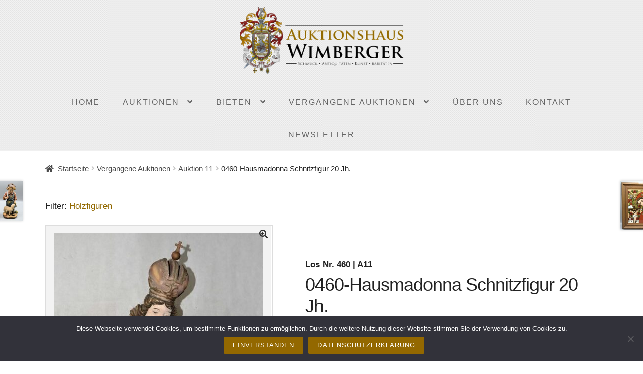

--- FILE ---
content_type: text/html; charset=UTF-8
request_url: https://www.auktionshaus-wimberger.de/produkt/0460-hausmadonna-schnitzfigur-20-jh/
body_size: 18018
content:
<!doctype html>
<html lang="de" prefix="og: https://ogp.me/ns#">
<head>
<meta charset="UTF-8">
<meta name="viewport" content="width=device-width, initial-scale=1, maximum-scale=2.0">
<link rel="profile" href="http://gmpg.org/xfn/11">
<link rel="pingback" href="https://www.auktionshaus-wimberger.de/xmlrpc.php">
<link rel='stylesheet' href='//www.auktionshaus-wimberger.de/wp-content/uploads/omgf/omgf-stylesheet-116/omgf-stylesheet-116.css?ver=1649691366' type='text/css' media='all' />

<!-- Suchmaschinen-Optimierung durch Rank Math PRO - https://rankmath.com/ -->
<title>0460-Hausmadonna Schnitzfigur 20 Jh. - Auktionshaus Wimberger</title>
<meta name="description" content="Hausmadonna Schnitzfigur 20 Jh., Spannungsrisse, ca. 90 cm"/>
<meta name="robots" content="follow, index, max-snippet:-1, max-video-preview:-1, max-image-preview:large"/>
<link rel="canonical" href="https://www.auktionshaus-wimberger.de/produkt/0460-hausmadonna-schnitzfigur-20-jh/" />
<meta property="og:locale" content="de_DE" />
<meta property="og:type" content="product" />
<meta property="og:title" content="0460-Hausmadonna Schnitzfigur 20 Jh. - Auktionshaus Wimberger" />
<meta property="og:description" content="Hausmadonna Schnitzfigur 20 Jh., Spannungsrisse, ca. 90 cm" />
<meta property="og:url" content="https://www.auktionshaus-wimberger.de/produkt/0460-hausmadonna-schnitzfigur-20-jh/" />
<meta property="og:site_name" content="Auktionshaus Wimberger" />
<meta property="og:updated_time" content="2023-11-27T21:06:28+01:00" />
<meta property="og:image" content="https://www.auktionshaus-wimberger.de/wp-content/uploads/A11-0460.jpg" />
<meta property="og:image:secure_url" content="https://www.auktionshaus-wimberger.de/wp-content/uploads/A11-0460.jpg" />
<meta property="og:image:width" content="499" />
<meta property="og:image:height" content="799" />
<meta property="og:image:alt" content="0460-Hausmadonna Schnitzfigur 20 Jh." />
<meta property="og:image:type" content="image/jpeg" />
<meta property="product:price:amount" content="160" />
<meta property="product:price:currency" content="EUR" />
<meta property="product:availability" content="instock" />
<meta name="twitter:card" content="summary_large_image" />
<meta name="twitter:title" content="0460-Hausmadonna Schnitzfigur 20 Jh. - Auktionshaus Wimberger" />
<meta name="twitter:description" content="Hausmadonna Schnitzfigur 20 Jh., Spannungsrisse, ca. 90 cm" />
<meta name="twitter:image" content="https://www.auktionshaus-wimberger.de/wp-content/uploads/A11-0460.jpg" />
<script type="application/ld+json" class="rank-math-schema">{"@context":"https://schema.org","@graph":[{"@type":"Place","@id":"https://www.auktionshaus-wimberger.de/#place","address":{"@type":"PostalAddress","streetAddress":"Schachtenstra\u00dfe 14","addressLocality":"Vilsbiburg","addressRegion":"Bayern","postalCode":"84137","addressCountry":"DE"}},{"@type":"Organization","@id":"https://www.auktionshaus-wimberger.de/#organization","name":"Auktionshaus Wimberger","url":"https://www.auktionshaus-wimberger.de","sameAs":["https://www.facebook.com/auktionshauswimberger/"],"email":"info@auktionshaus-wimberger.de","address":{"@type":"PostalAddress","streetAddress":"Schachtenstra\u00dfe 14","addressLocality":"Vilsbiburg","addressRegion":"Bayern","postalCode":"84137","addressCountry":"DE"},"logo":{"@type":"ImageObject","@id":"https://www.auktionshaus-wimberger.de/#logo","url":"https://www.auktionshaus-wimberger.de/wp-content/uploads/wimberger_logo_transp-1.png","contentUrl":"https://www.auktionshaus-wimberger.de/wp-content/uploads/wimberger_logo_transp-1.png","caption":"Auktionshaus Wimberger","inLanguage":"de","width":"340","height":"297"},"contactPoint":[{"@type":"ContactPoint","telephone":"49 8741 926 2010","contactType":"customer support"}],"location":{"@id":"https://www.auktionshaus-wimberger.de/#place"}},{"@type":"WebSite","@id":"https://www.auktionshaus-wimberger.de/#website","url":"https://www.auktionshaus-wimberger.de","name":"Auktionshaus Wimberger","publisher":{"@id":"https://www.auktionshaus-wimberger.de/#organization"},"inLanguage":"de"},{"@type":"ImageObject","@id":"https://www.auktionshaus-wimberger.de/wp-content/uploads/A11-0460.jpg","url":"https://www.auktionshaus-wimberger.de/wp-content/uploads/A11-0460.jpg","width":"499","height":"799","inLanguage":"de"},{"@type":"ItemPage","@id":"https://www.auktionshaus-wimberger.de/produkt/0460-hausmadonna-schnitzfigur-20-jh/#webpage","url":"https://www.auktionshaus-wimberger.de/produkt/0460-hausmadonna-schnitzfigur-20-jh/","name":"0460-Hausmadonna Schnitzfigur 20 Jh. - Auktionshaus Wimberger","datePublished":"2023-09-11T12:43:42+02:00","dateModified":"2023-11-27T21:06:28+01:00","isPartOf":{"@id":"https://www.auktionshaus-wimberger.de/#website"},"primaryImageOfPage":{"@id":"https://www.auktionshaus-wimberger.de/wp-content/uploads/A11-0460.jpg"},"inLanguage":"de"},{"@type":"Product","name":"0460-Hausmadonna Schnitzfigur 20 Jh. - Auktionshaus Wimberger","description":"Hausmadonna Schnitzfigur 20 Jh., Spannungsrisse, ca. 90 cm","sku":"Los Nr. 460 | A11","category":"Vergangene Auktionen &gt; Auktion 11","mainEntityOfPage":{"@id":"https://www.auktionshaus-wimberger.de/produkt/0460-hausmadonna-schnitzfigur-20-jh/#webpage"},"image":[{"@type":"ImageObject","url":"https://www.auktionshaus-wimberger.de/wp-content/uploads/A11-0460.jpg","height":"799","width":"499"},{"@type":"ImageObject","url":"https://www.auktionshaus-wimberger.de/wp-content/uploads/A11-0460-1.jpg","height":"658","width":"799"}],"offers":{"@type":"Offer","price":"160.00","priceCurrency":"EUR","priceValidUntil":"2026-12-31","availability":"https://schema.org/InStock","itemCondition":"NewCondition","url":"https://www.auktionshaus-wimberger.de/produkt/0460-hausmadonna-schnitzfigur-20-jh/","seller":{"@type":"Organization","@id":"https://www.auktionshaus-wimberger.de/","name":"Auktionshaus Wimberger","url":"https://www.auktionshaus-wimberger.de","logo":"https://www.auktionshaus-wimberger.de/wp-content/uploads/wimberger_logo_transp-1.png"},"priceSpecification":{"price":"160","priceCurrency":"EUR","valueAddedTaxIncluded":"true"}},"additionalProperty":[{"@type":"PropertyValue","name":"taxe","value":"250-350"},{"@type":"PropertyValue","name":"limit","value":"160"},{"@type":"PropertyValue","name":"zuschlag","value":"0"},{"@type":"PropertyValue","name":"auktion","value":"11"},{"@type":"PropertyValue","name":"artikelnummer_ext","value":"460"}],"@id":"https://www.auktionshaus-wimberger.de/produkt/0460-hausmadonna-schnitzfigur-20-jh/#richSnippet"}]}</script>
<!-- /Rank Math WordPress SEO Plugin -->


<link rel="alternate" type="application/rss+xml" title="Auktionshaus Wimberger &raquo; Feed" href="https://www.auktionshaus-wimberger.de/feed/" />
<link rel="alternate" type="application/rss+xml" title="Auktionshaus Wimberger &raquo; Kommentar-Feed" href="https://www.auktionshaus-wimberger.de/comments/feed/" />
<script>
window._wpemojiSettings = {"baseUrl":"https:\/\/s.w.org\/images\/core\/emoji\/15.0.3\/72x72\/","ext":".png","svgUrl":"https:\/\/s.w.org\/images\/core\/emoji\/15.0.3\/svg\/","svgExt":".svg","source":{"concatemoji":"https:\/\/www.auktionshaus-wimberger.de\/wp-includes\/js\/wp-emoji-release.min.js"}};
/*! This file is auto-generated */
!function(i,n){var o,s,e;function c(e){try{var t={supportTests:e,timestamp:(new Date).valueOf()};sessionStorage.setItem(o,JSON.stringify(t))}catch(e){}}function p(e,t,n){e.clearRect(0,0,e.canvas.width,e.canvas.height),e.fillText(t,0,0);var t=new Uint32Array(e.getImageData(0,0,e.canvas.width,e.canvas.height).data),r=(e.clearRect(0,0,e.canvas.width,e.canvas.height),e.fillText(n,0,0),new Uint32Array(e.getImageData(0,0,e.canvas.width,e.canvas.height).data));return t.every(function(e,t){return e===r[t]})}function u(e,t,n){switch(t){case"flag":return n(e,"\ud83c\udff3\ufe0f\u200d\u26a7\ufe0f","\ud83c\udff3\ufe0f\u200b\u26a7\ufe0f")?!1:!n(e,"\ud83c\uddfa\ud83c\uddf3","\ud83c\uddfa\u200b\ud83c\uddf3")&&!n(e,"\ud83c\udff4\udb40\udc67\udb40\udc62\udb40\udc65\udb40\udc6e\udb40\udc67\udb40\udc7f","\ud83c\udff4\u200b\udb40\udc67\u200b\udb40\udc62\u200b\udb40\udc65\u200b\udb40\udc6e\u200b\udb40\udc67\u200b\udb40\udc7f");case"emoji":return!n(e,"\ud83d\udc26\u200d\u2b1b","\ud83d\udc26\u200b\u2b1b")}return!1}function f(e,t,n){var r="undefined"!=typeof WorkerGlobalScope&&self instanceof WorkerGlobalScope?new OffscreenCanvas(300,150):i.createElement("canvas"),a=r.getContext("2d",{willReadFrequently:!0}),o=(a.textBaseline="top",a.font="600 32px Arial",{});return e.forEach(function(e){o[e]=t(a,e,n)}),o}function t(e){var t=i.createElement("script");t.src=e,t.defer=!0,i.head.appendChild(t)}"undefined"!=typeof Promise&&(o="wpEmojiSettingsSupports",s=["flag","emoji"],n.supports={everything:!0,everythingExceptFlag:!0},e=new Promise(function(e){i.addEventListener("DOMContentLoaded",e,{once:!0})}),new Promise(function(t){var n=function(){try{var e=JSON.parse(sessionStorage.getItem(o));if("object"==typeof e&&"number"==typeof e.timestamp&&(new Date).valueOf()<e.timestamp+604800&&"object"==typeof e.supportTests)return e.supportTests}catch(e){}return null}();if(!n){if("undefined"!=typeof Worker&&"undefined"!=typeof OffscreenCanvas&&"undefined"!=typeof URL&&URL.createObjectURL&&"undefined"!=typeof Blob)try{var e="postMessage("+f.toString()+"("+[JSON.stringify(s),u.toString(),p.toString()].join(",")+"));",r=new Blob([e],{type:"text/javascript"}),a=new Worker(URL.createObjectURL(r),{name:"wpTestEmojiSupports"});return void(a.onmessage=function(e){c(n=e.data),a.terminate(),t(n)})}catch(e){}c(n=f(s,u,p))}t(n)}).then(function(e){for(var t in e)n.supports[t]=e[t],n.supports.everything=n.supports.everything&&n.supports[t],"flag"!==t&&(n.supports.everythingExceptFlag=n.supports.everythingExceptFlag&&n.supports[t]);n.supports.everythingExceptFlag=n.supports.everythingExceptFlag&&!n.supports.flag,n.DOMReady=!1,n.readyCallback=function(){n.DOMReady=!0}}).then(function(){return e}).then(function(){var e;n.supports.everything||(n.readyCallback(),(e=n.source||{}).concatemoji?t(e.concatemoji):e.wpemoji&&e.twemoji&&(t(e.twemoji),t(e.wpemoji)))}))}((window,document),window._wpemojiSettings);
</script>
<style id='wp-emoji-styles-inline-css'>

	img.wp-smiley, img.emoji {
		display: inline !important;
		border: none !important;
		box-shadow: none !important;
		height: 1em !important;
		width: 1em !important;
		margin: 0 0.07em !important;
		vertical-align: -0.1em !important;
		background: none !important;
		padding: 0 !important;
	}
</style>
<link rel='stylesheet' id='wp-block-library-css' href='https://www.auktionshaus-wimberger.de/wp-includes/css/dist/block-library/style.min.css' media='all' />
<style id='wp-block-library-theme-inline-css'>
.wp-block-audio figcaption{color:#555;font-size:13px;text-align:center}.is-dark-theme .wp-block-audio figcaption{color:#ffffffa6}.wp-block-audio{margin:0 0 1em}.wp-block-code{border:1px solid #ccc;border-radius:4px;font-family:Menlo,Consolas,monaco,monospace;padding:.8em 1em}.wp-block-embed figcaption{color:#555;font-size:13px;text-align:center}.is-dark-theme .wp-block-embed figcaption{color:#ffffffa6}.wp-block-embed{margin:0 0 1em}.blocks-gallery-caption{color:#555;font-size:13px;text-align:center}.is-dark-theme .blocks-gallery-caption{color:#ffffffa6}.wp-block-image figcaption{color:#555;font-size:13px;text-align:center}.is-dark-theme .wp-block-image figcaption{color:#ffffffa6}.wp-block-image{margin:0 0 1em}.wp-block-pullquote{border-bottom:4px solid;border-top:4px solid;color:currentColor;margin-bottom:1.75em}.wp-block-pullquote cite,.wp-block-pullquote footer,.wp-block-pullquote__citation{color:currentColor;font-size:.8125em;font-style:normal;text-transform:uppercase}.wp-block-quote{border-left:.25em solid;margin:0 0 1.75em;padding-left:1em}.wp-block-quote cite,.wp-block-quote footer{color:currentColor;font-size:.8125em;font-style:normal;position:relative}.wp-block-quote.has-text-align-right{border-left:none;border-right:.25em solid;padding-left:0;padding-right:1em}.wp-block-quote.has-text-align-center{border:none;padding-left:0}.wp-block-quote.is-large,.wp-block-quote.is-style-large,.wp-block-quote.is-style-plain{border:none}.wp-block-search .wp-block-search__label{font-weight:700}.wp-block-search__button{border:1px solid #ccc;padding:.375em .625em}:where(.wp-block-group.has-background){padding:1.25em 2.375em}.wp-block-separator.has-css-opacity{opacity:.4}.wp-block-separator{border:none;border-bottom:2px solid;margin-left:auto;margin-right:auto}.wp-block-separator.has-alpha-channel-opacity{opacity:1}.wp-block-separator:not(.is-style-wide):not(.is-style-dots){width:100px}.wp-block-separator.has-background:not(.is-style-dots){border-bottom:none;height:1px}.wp-block-separator.has-background:not(.is-style-wide):not(.is-style-dots){height:2px}.wp-block-table{margin:0 0 1em}.wp-block-table td,.wp-block-table th{word-break:normal}.wp-block-table figcaption{color:#555;font-size:13px;text-align:center}.is-dark-theme .wp-block-table figcaption{color:#ffffffa6}.wp-block-video figcaption{color:#555;font-size:13px;text-align:center}.is-dark-theme .wp-block-video figcaption{color:#ffffffa6}.wp-block-video{margin:0 0 1em}.wp-block-template-part.has-background{margin-bottom:0;margin-top:0;padding:1.25em 2.375em}
</style>
<style id='rank-math-toc-block-style-inline-css'>
.wp-block-rank-math-toc-block nav ol{counter-reset:item}.wp-block-rank-math-toc-block nav ol li{display:block}.wp-block-rank-math-toc-block nav ol li:before{content:counters(item, ".") ". ";counter-increment:item}

</style>
<link rel='stylesheet' id='wc-block-vendors-style-css' href='https://www.auktionshaus-wimberger.de/wp-content/plugins/woocommerce/packages/woocommerce-blocks/build/vendors-style.css' media='all' />
<link rel='stylesheet' id='wc-block-style-css' href='https://www.auktionshaus-wimberger.de/wp-content/plugins/woocommerce/packages/woocommerce-blocks/build/style.css' media='all' />
<link rel='stylesheet' id='storefront-gutenberg-blocks-css' href='https://www.auktionshaus-wimberger.de/wp-content/themes/storefront/assets/css/base/gutenberg-blocks.css' media='all' />
<style id='storefront-gutenberg-blocks-inline-css'>

				.wp-block-button__link:not(.has-text-color) {
					color: #333333;
				}

				.wp-block-button__link:not(.has-text-color):hover,
				.wp-block-button__link:not(.has-text-color):focus,
				.wp-block-button__link:not(.has-text-color):active {
					color: #333333;
				}

				.wp-block-button__link:not(.has-background) {
					background-color: #eeeeee;
				}

				.wp-block-button__link:not(.has-background):hover,
				.wp-block-button__link:not(.has-background):focus,
				.wp-block-button__link:not(.has-background):active {
					border-color: #d5d5d5;
					background-color: #d5d5d5;
				}

				.wp-block-quote footer,
				.wp-block-quote cite,
				.wp-block-quote__citation {
					color: #444444;
				}

				.wp-block-pullquote cite,
				.wp-block-pullquote footer,
				.wp-block-pullquote__citation {
					color: #444444;
				}

				.wp-block-image figcaption {
					color: #444444;
				}

				.wp-block-separator.is-style-dots::before {
					color: #222222;
				}

				.wp-block-file a.wp-block-file__button {
					color: #333333;
					background-color: #eeeeee;
					border-color: #eeeeee;
				}

				.wp-block-file a.wp-block-file__button:hover,
				.wp-block-file a.wp-block-file__button:focus,
				.wp-block-file a.wp-block-file__button:active {
					color: #333333;
					background-color: #d5d5d5;
				}

				.wp-block-code,
				.wp-block-preformatted pre {
					color: #444444;
				}

				.wp-block-table:not( .has-background ):not( .is-style-stripes ) tbody tr:nth-child(2n) td {
					background-color: #fdfdfd;
				}

				.wp-block-cover .wp-block-cover__inner-container h1,
				.wp-block-cover .wp-block-cover__inner-container h2,
				.wp-block-cover .wp-block-cover__inner-container h3,
				.wp-block-cover .wp-block-cover__inner-container h4,
				.wp-block-cover .wp-block-cover__inner-container h5,
				.wp-block-cover .wp-block-cover__inner-container h6 {
					color: #000000;
				}
			
</style>
<style id='classic-theme-styles-inline-css'>
/*! This file is auto-generated */
.wp-block-button__link{color:#fff;background-color:#32373c;border-radius:9999px;box-shadow:none;text-decoration:none;padding:calc(.667em + 2px) calc(1.333em + 2px);font-size:1.125em}.wp-block-file__button{background:#32373c;color:#fff;text-decoration:none}
</style>
<style id='global-styles-inline-css'>
body{--wp--preset--color--black: #000000;--wp--preset--color--cyan-bluish-gray: #abb8c3;--wp--preset--color--white: #ffffff;--wp--preset--color--pale-pink: #f78da7;--wp--preset--color--vivid-red: #cf2e2e;--wp--preset--color--luminous-vivid-orange: #ff6900;--wp--preset--color--luminous-vivid-amber: #fcb900;--wp--preset--color--light-green-cyan: #7bdcb5;--wp--preset--color--vivid-green-cyan: #00d084;--wp--preset--color--pale-cyan-blue: #8ed1fc;--wp--preset--color--vivid-cyan-blue: #0693e3;--wp--preset--color--vivid-purple: #9b51e0;--wp--preset--gradient--vivid-cyan-blue-to-vivid-purple: linear-gradient(135deg,rgba(6,147,227,1) 0%,rgb(155,81,224) 100%);--wp--preset--gradient--light-green-cyan-to-vivid-green-cyan: linear-gradient(135deg,rgb(122,220,180) 0%,rgb(0,208,130) 100%);--wp--preset--gradient--luminous-vivid-amber-to-luminous-vivid-orange: linear-gradient(135deg,rgba(252,185,0,1) 0%,rgba(255,105,0,1) 100%);--wp--preset--gradient--luminous-vivid-orange-to-vivid-red: linear-gradient(135deg,rgba(255,105,0,1) 0%,rgb(207,46,46) 100%);--wp--preset--gradient--very-light-gray-to-cyan-bluish-gray: linear-gradient(135deg,rgb(238,238,238) 0%,rgb(169,184,195) 100%);--wp--preset--gradient--cool-to-warm-spectrum: linear-gradient(135deg,rgb(74,234,220) 0%,rgb(151,120,209) 20%,rgb(207,42,186) 40%,rgb(238,44,130) 60%,rgb(251,105,98) 80%,rgb(254,248,76) 100%);--wp--preset--gradient--blush-light-purple: linear-gradient(135deg,rgb(255,206,236) 0%,rgb(152,150,240) 100%);--wp--preset--gradient--blush-bordeaux: linear-gradient(135deg,rgb(254,205,165) 0%,rgb(254,45,45) 50%,rgb(107,0,62) 100%);--wp--preset--gradient--luminous-dusk: linear-gradient(135deg,rgb(255,203,112) 0%,rgb(199,81,192) 50%,rgb(65,88,208) 100%);--wp--preset--gradient--pale-ocean: linear-gradient(135deg,rgb(255,245,203) 0%,rgb(182,227,212) 50%,rgb(51,167,181) 100%);--wp--preset--gradient--electric-grass: linear-gradient(135deg,rgb(202,248,128) 0%,rgb(113,206,126) 100%);--wp--preset--gradient--midnight: linear-gradient(135deg,rgb(2,3,129) 0%,rgb(40,116,252) 100%);--wp--preset--font-size--small: 14px;--wp--preset--font-size--medium: 23px;--wp--preset--font-size--large: 26px;--wp--preset--font-size--x-large: 42px;--wp--preset--font-size--normal: 16px;--wp--preset--font-size--huge: 37px;--wp--preset--spacing--20: 0.44rem;--wp--preset--spacing--30: 0.67rem;--wp--preset--spacing--40: 1rem;--wp--preset--spacing--50: 1.5rem;--wp--preset--spacing--60: 2.25rem;--wp--preset--spacing--70: 3.38rem;--wp--preset--spacing--80: 5.06rem;--wp--preset--shadow--natural: 6px 6px 9px rgba(0, 0, 0, 0.2);--wp--preset--shadow--deep: 12px 12px 50px rgba(0, 0, 0, 0.4);--wp--preset--shadow--sharp: 6px 6px 0px rgba(0, 0, 0, 0.2);--wp--preset--shadow--outlined: 6px 6px 0px -3px rgba(255, 255, 255, 1), 6px 6px rgba(0, 0, 0, 1);--wp--preset--shadow--crisp: 6px 6px 0px rgba(0, 0, 0, 1);}:where(.is-layout-flex){gap: 0.5em;}:where(.is-layout-grid){gap: 0.5em;}body .is-layout-flex{display: flex;}body .is-layout-flex{flex-wrap: wrap;align-items: center;}body .is-layout-flex > *{margin: 0;}body .is-layout-grid{display: grid;}body .is-layout-grid > *{margin: 0;}:where(.wp-block-columns.is-layout-flex){gap: 2em;}:where(.wp-block-columns.is-layout-grid){gap: 2em;}:where(.wp-block-post-template.is-layout-flex){gap: 1.25em;}:where(.wp-block-post-template.is-layout-grid){gap: 1.25em;}.has-black-color{color: var(--wp--preset--color--black) !important;}.has-cyan-bluish-gray-color{color: var(--wp--preset--color--cyan-bluish-gray) !important;}.has-white-color{color: var(--wp--preset--color--white) !important;}.has-pale-pink-color{color: var(--wp--preset--color--pale-pink) !important;}.has-vivid-red-color{color: var(--wp--preset--color--vivid-red) !important;}.has-luminous-vivid-orange-color{color: var(--wp--preset--color--luminous-vivid-orange) !important;}.has-luminous-vivid-amber-color{color: var(--wp--preset--color--luminous-vivid-amber) !important;}.has-light-green-cyan-color{color: var(--wp--preset--color--light-green-cyan) !important;}.has-vivid-green-cyan-color{color: var(--wp--preset--color--vivid-green-cyan) !important;}.has-pale-cyan-blue-color{color: var(--wp--preset--color--pale-cyan-blue) !important;}.has-vivid-cyan-blue-color{color: var(--wp--preset--color--vivid-cyan-blue) !important;}.has-vivid-purple-color{color: var(--wp--preset--color--vivid-purple) !important;}.has-black-background-color{background-color: var(--wp--preset--color--black) !important;}.has-cyan-bluish-gray-background-color{background-color: var(--wp--preset--color--cyan-bluish-gray) !important;}.has-white-background-color{background-color: var(--wp--preset--color--white) !important;}.has-pale-pink-background-color{background-color: var(--wp--preset--color--pale-pink) !important;}.has-vivid-red-background-color{background-color: var(--wp--preset--color--vivid-red) !important;}.has-luminous-vivid-orange-background-color{background-color: var(--wp--preset--color--luminous-vivid-orange) !important;}.has-luminous-vivid-amber-background-color{background-color: var(--wp--preset--color--luminous-vivid-amber) !important;}.has-light-green-cyan-background-color{background-color: var(--wp--preset--color--light-green-cyan) !important;}.has-vivid-green-cyan-background-color{background-color: var(--wp--preset--color--vivid-green-cyan) !important;}.has-pale-cyan-blue-background-color{background-color: var(--wp--preset--color--pale-cyan-blue) !important;}.has-vivid-cyan-blue-background-color{background-color: var(--wp--preset--color--vivid-cyan-blue) !important;}.has-vivid-purple-background-color{background-color: var(--wp--preset--color--vivid-purple) !important;}.has-black-border-color{border-color: var(--wp--preset--color--black) !important;}.has-cyan-bluish-gray-border-color{border-color: var(--wp--preset--color--cyan-bluish-gray) !important;}.has-white-border-color{border-color: var(--wp--preset--color--white) !important;}.has-pale-pink-border-color{border-color: var(--wp--preset--color--pale-pink) !important;}.has-vivid-red-border-color{border-color: var(--wp--preset--color--vivid-red) !important;}.has-luminous-vivid-orange-border-color{border-color: var(--wp--preset--color--luminous-vivid-orange) !important;}.has-luminous-vivid-amber-border-color{border-color: var(--wp--preset--color--luminous-vivid-amber) !important;}.has-light-green-cyan-border-color{border-color: var(--wp--preset--color--light-green-cyan) !important;}.has-vivid-green-cyan-border-color{border-color: var(--wp--preset--color--vivid-green-cyan) !important;}.has-pale-cyan-blue-border-color{border-color: var(--wp--preset--color--pale-cyan-blue) !important;}.has-vivid-cyan-blue-border-color{border-color: var(--wp--preset--color--vivid-cyan-blue) !important;}.has-vivid-purple-border-color{border-color: var(--wp--preset--color--vivid-purple) !important;}.has-vivid-cyan-blue-to-vivid-purple-gradient-background{background: var(--wp--preset--gradient--vivid-cyan-blue-to-vivid-purple) !important;}.has-light-green-cyan-to-vivid-green-cyan-gradient-background{background: var(--wp--preset--gradient--light-green-cyan-to-vivid-green-cyan) !important;}.has-luminous-vivid-amber-to-luminous-vivid-orange-gradient-background{background: var(--wp--preset--gradient--luminous-vivid-amber-to-luminous-vivid-orange) !important;}.has-luminous-vivid-orange-to-vivid-red-gradient-background{background: var(--wp--preset--gradient--luminous-vivid-orange-to-vivid-red) !important;}.has-very-light-gray-to-cyan-bluish-gray-gradient-background{background: var(--wp--preset--gradient--very-light-gray-to-cyan-bluish-gray) !important;}.has-cool-to-warm-spectrum-gradient-background{background: var(--wp--preset--gradient--cool-to-warm-spectrum) !important;}.has-blush-light-purple-gradient-background{background: var(--wp--preset--gradient--blush-light-purple) !important;}.has-blush-bordeaux-gradient-background{background: var(--wp--preset--gradient--blush-bordeaux) !important;}.has-luminous-dusk-gradient-background{background: var(--wp--preset--gradient--luminous-dusk) !important;}.has-pale-ocean-gradient-background{background: var(--wp--preset--gradient--pale-ocean) !important;}.has-electric-grass-gradient-background{background: var(--wp--preset--gradient--electric-grass) !important;}.has-midnight-gradient-background{background: var(--wp--preset--gradient--midnight) !important;}.has-small-font-size{font-size: var(--wp--preset--font-size--small) !important;}.has-medium-font-size{font-size: var(--wp--preset--font-size--medium) !important;}.has-large-font-size{font-size: var(--wp--preset--font-size--large) !important;}.has-x-large-font-size{font-size: var(--wp--preset--font-size--x-large) !important;}
.wp-block-navigation a:where(:not(.wp-element-button)){color: inherit;}
:where(.wp-block-post-template.is-layout-flex){gap: 1.25em;}:where(.wp-block-post-template.is-layout-grid){gap: 1.25em;}
:where(.wp-block-columns.is-layout-flex){gap: 2em;}:where(.wp-block-columns.is-layout-grid){gap: 2em;}
.wp-block-pullquote{font-size: 1.5em;line-height: 1.6;}
</style>
<link rel='stylesheet' id='contact-form-7-css' href='https://www.auktionshaus-wimberger.de/wp-content/plugins/contact-form-7/includes/css/styles.css' media='all' />
<link rel='stylesheet' id='cookie-notice-front-css' href='https://www.auktionshaus-wimberger.de/wp-content/plugins/cookie-notice/css/front.min.css' media='all' />
<link rel='stylesheet' id='woof-css' href='https://www.auktionshaus-wimberger.de/wp-content/plugins/woocommerce-products-filter/css/front.css' media='all' />
<link rel='stylesheet' id='plainoverlay-css' href='https://www.auktionshaus-wimberger.de/wp-content/plugins/woocommerce-products-filter/css/plainoverlay.css' media='all' />
<link rel='stylesheet' id='malihu-custom-scrollbar-css' href='https://www.auktionshaus-wimberger.de/wp-content/plugins/woocommerce-products-filter/js/malihu-custom-scrollbar/jquery.mCustomScrollbar.css' media='all' />
<link rel='stylesheet' id='icheck-jquery-color-css' href='https://www.auktionshaus-wimberger.de/wp-content/plugins/woocommerce-products-filter/js/icheck/skins/flat/aero.css' media='all' />
<link rel='stylesheet' id='photoswipe-css' href='https://www.auktionshaus-wimberger.de/wp-content/plugins/woocommerce/assets/css/photoswipe/photoswipe.min.css' media='all' />
<link rel='stylesheet' id='photoswipe-default-skin-css' href='https://www.auktionshaus-wimberger.de/wp-content/plugins/woocommerce/assets/css/photoswipe/default-skin/default-skin.min.css' media='all' />
<style id='woocommerce-inline-inline-css'>
.woocommerce form .form-row .required { visibility: visible; }
</style>
<link rel='stylesheet' id='wps-storefront-css' href='https://www.auktionshaus-wimberger.de/wp-content/plugins/woocommerce-product-search/css/storefront.min.css' media='all' />
<link rel='stylesheet' id='storefront-style-css' href='https://www.auktionshaus-wimberger.de/wp-content/themes/storefront/style.css' media='all' />
<style id='storefront-style-inline-css'>

			.main-navigation ul li a,
			.site-title a,
			ul.menu li a,
			.site-branding h1 a,
			button.menu-toggle,
			button.menu-toggle:hover,
			.handheld-navigation .dropdown-toggle {
				color: #a26900;
			}

			button.menu-toggle,
			button.menu-toggle:hover {
				border-color: #a26900;
			}

			.main-navigation ul li a:hover,
			.main-navigation ul li:hover > a,
			.site-title a:hover,
			.site-header ul.menu li.current-menu-item > a {
				color: #e3aa41;
			}

			table:not( .has-background ) th {
				background-color: #f8f8f8;
			}

			table:not( .has-background ) tbody td {
				background-color: #fdfdfd;
			}

			table:not( .has-background ) tbody tr:nth-child(2n) td,
			fieldset,
			fieldset legend {
				background-color: #fbfbfb;
			}

			.site-header,
			.secondary-navigation ul ul,
			.main-navigation ul.menu > li.menu-item-has-children:after,
			.secondary-navigation ul.menu ul,
			.storefront-handheld-footer-bar,
			.storefront-handheld-footer-bar ul li > a,
			.storefront-handheld-footer-bar ul li.search .site-search,
			button.menu-toggle,
			button.menu-toggle:hover {
				background-color: #ffffff;
			}

			p.site-description,
			.site-header,
			.storefront-handheld-footer-bar {
				color: #404040;
			}

			button.menu-toggle:after,
			button.menu-toggle:before,
			button.menu-toggle span:before {
				background-color: #a26900;
			}

			h1, h2, h3, h4, h5, h6, .wc-block-grid__product-title {
				color: #222222;
			}

			.widget h1 {
				border-bottom-color: #222222;
			}

			body,
			.secondary-navigation a {
				color: #444444;
			}

			.widget-area .widget a,
			.hentry .entry-header .posted-on a,
			.hentry .entry-header .post-author a,
			.hentry .entry-header .post-comments a,
			.hentry .entry-header .byline a {
				color: #494949;
			}

			a {
				color: #a26900;
			}

			a:focus,
			button:focus,
			.button.alt:focus,
			input:focus,
			textarea:focus,
			input[type="button"]:focus,
			input[type="reset"]:focus,
			input[type="submit"]:focus,
			input[type="email"]:focus,
			input[type="tel"]:focus,
			input[type="url"]:focus,
			input[type="password"]:focus,
			input[type="search"]:focus {
				outline-color: #a26900;
			}

			button, input[type="button"], input[type="reset"], input[type="submit"], .button, .widget a.button {
				background-color: #eeeeee;
				border-color: #eeeeee;
				color: #333333;
			}

			button:hover, input[type="button"]:hover, input[type="reset"]:hover, input[type="submit"]:hover, .button:hover, .widget a.button:hover {
				background-color: #d5d5d5;
				border-color: #d5d5d5;
				color: #333333;
			}

			button.alt, input[type="button"].alt, input[type="reset"].alt, input[type="submit"].alt, .button.alt, .widget-area .widget a.button.alt {
				background-color: #333333;
				border-color: #333333;
				color: #ffffff;
			}

			button.alt:hover, input[type="button"].alt:hover, input[type="reset"].alt:hover, input[type="submit"].alt:hover, .button.alt:hover, .widget-area .widget a.button.alt:hover {
				background-color: #1a1a1a;
				border-color: #1a1a1a;
				color: #ffffff;
			}

			.pagination .page-numbers li .page-numbers.current {
				background-color: #e6e6e6;
				color: #3a3a3a;
			}

			#comments .comment-list .comment-content .comment-text {
				background-color: #f8f8f8;
			}

			.site-footer {
				background-color: #f0f0f0;
				color: #6d6d6d;
			}

			.site-footer a:not(.button):not(.components-button) {
				color: #333333;
			}

			.site-footer .storefront-handheld-footer-bar a:not(.button):not(.components-button) {
				color: #a26900;
			}

			.site-footer h1, .site-footer h2, .site-footer h3, .site-footer h4, .site-footer h5, .site-footer h6, .site-footer .widget .widget-title, .site-footer .widget .widgettitle {
				color: #333333;
			}

			.page-template-template-homepage.has-post-thumbnail .type-page.has-post-thumbnail .entry-title {
				color: #000000;
			}

			.page-template-template-homepage.has-post-thumbnail .type-page.has-post-thumbnail .entry-content {
				color: #444444;
			}

			.wc-block-components-button:not(.is-link) {
				background-color: #333333;
				color: #ffffff;
			}

			.wc-block-components-button:not(.is-link):hover,
			.wc-block-components-button:not(.is-link):focus,
			.wc-block-components-button:not(.is-link):active {
				background-color: #1a1a1a;
				color: #ffffff;
			}

			.wc-block-components-button:not(.is-link):disabled {
				background-color: #333333;
				color: #ffffff;
			}

			.wc-block-cart__submit-container {
				background-color: #ffffff;
			}

			.wc-block-cart__submit-container::before {
				color: rgba(220,220,220,0.5);
			}

			.wc-block-components-order-summary-item__quantity {
				background-color: #ffffff;
				border-color: #444444;
				box-shadow: 0 0 0 2px #ffffff;
				color: #444444;
			}

			@media screen and ( min-width: 768px ) {
				.secondary-navigation ul.menu a:hover {
					color: #595959;
				}

				.secondary-navigation ul.menu a {
					color: #404040;
				}

				.main-navigation ul.menu ul.sub-menu,
				.main-navigation ul.nav-menu ul.children {
					background-color: #f0f0f0;
				}

				.site-header {
					border-bottom-color: #f0f0f0;
				}
			}
</style>
<link rel='stylesheet' id='child-style-css' href='https://www.auktionshaus-wimberger.de/wp-content/themes/storefront-child/style.css' media='all' />
<link rel='stylesheet' id='storefront-icons-css' href='https://www.auktionshaus-wimberger.de/wp-content/themes/storefront/assets/css/base/icons.css' media='all' />
<link rel='stylesheet' id='storefront-fonts-css' href='//www.auktionshaus-wimberger.de/wp-content/uploads/omgf/storefront-fonts/storefront-fonts.css?ver=1649691366' media='all' />
<link rel='stylesheet' id='nextgen_widgets_style-css' href='https://www.auktionshaus-wimberger.de/wp-content/plugins/nextgen-gallery/products/photocrati_nextgen/modules/widget/static/widgets.css' media='all' />
<link rel='stylesheet' id='nextgen_basic_thumbnails_style-css' href='https://www.auktionshaus-wimberger.de/wp-content/plugins/nextgen-gallery/products/photocrati_nextgen/modules/nextgen_basic_gallery/static/thumbnails/nextgen_basic_thumbnails.css' media='all' />
<link rel='stylesheet' id='nextgen_basic_slideshow_style-css' href='https://www.auktionshaus-wimberger.de/wp-content/plugins/nextgen-gallery/products/photocrati_nextgen/modules/nextgen_basic_gallery/static/slideshow/ngg_basic_slideshow.css' media='all' />
<link rel='stylesheet' id='woocommerce-gzd-layout-css' href='https://www.auktionshaus-wimberger.de/wp-content/plugins/woocommerce-germanized/build/static/layout-styles.css' media='all' />
<style id='woocommerce-gzd-layout-inline-css'>
.woocommerce-checkout .shop_table { background-color: #ffffff; } .product p.deposit-packaging-type { font-size: 1.25em !important; } p.woocommerce-shipping-destination { display: none; }
                .wc-gzd-nutri-score-value-a {
                    background: url(https://www.auktionshaus-wimberger.de/wp-content/plugins/woocommerce-germanized/assets/images/nutri-score-a.svg) no-repeat;
                }
                .wc-gzd-nutri-score-value-b {
                    background: url(https://www.auktionshaus-wimberger.de/wp-content/plugins/woocommerce-germanized/assets/images/nutri-score-b.svg) no-repeat;
                }
                .wc-gzd-nutri-score-value-c {
                    background: url(https://www.auktionshaus-wimberger.de/wp-content/plugins/woocommerce-germanized/assets/images/nutri-score-c.svg) no-repeat;
                }
                .wc-gzd-nutri-score-value-d {
                    background: url(https://www.auktionshaus-wimberger.de/wp-content/plugins/woocommerce-germanized/assets/images/nutri-score-d.svg) no-repeat;
                }
                .wc-gzd-nutri-score-value-e {
                    background: url(https://www.auktionshaus-wimberger.de/wp-content/plugins/woocommerce-germanized/assets/images/nutri-score-e.svg) no-repeat;
                }
            
</style>
<link rel='stylesheet' id='storefront-woocommerce-style-css' href='https://www.auktionshaus-wimberger.de/wp-content/themes/storefront/assets/css/woocommerce/woocommerce.css' media='all' />
<style id='storefront-woocommerce-style-inline-css'>

			a.cart-contents,
			.site-header-cart .widget_shopping_cart a {
				color: #a26900;
			}

			a.cart-contents:hover,
			.site-header-cart .widget_shopping_cart a:hover,
			.site-header-cart:hover > li > a {
				color: #e3aa41;
			}

			table.cart td.product-remove,
			table.cart td.actions {
				border-top-color: #ffffff;
			}

			.storefront-handheld-footer-bar ul li.cart .count {
				background-color: #a26900;
				color: #ffffff;
				border-color: #ffffff;
			}

			.woocommerce-tabs ul.tabs li.active a,
			ul.products li.product .price,
			.onsale,
			.wc-block-grid__product-onsale,
			.widget_search form:before,
			.widget_product_search form:before {
				color: #444444;
			}

			.woocommerce-breadcrumb a,
			a.woocommerce-review-link,
			.product_meta a {
				color: #494949;
			}

			.wc-block-grid__product-onsale,
			.onsale {
				border-color: #444444;
			}

			.star-rating span:before,
			.quantity .plus, .quantity .minus,
			p.stars a:hover:after,
			p.stars a:after,
			.star-rating span:before,
			#payment .payment_methods li input[type=radio]:first-child:checked+label:before {
				color: #a26900;
			}

			.widget_price_filter .ui-slider .ui-slider-range,
			.widget_price_filter .ui-slider .ui-slider-handle {
				background-color: #a26900;
			}

			.order_details {
				background-color: #f8f8f8;
			}

			.order_details > li {
				border-bottom: 1px dotted #e3e3e3;
			}

			.order_details:before,
			.order_details:after {
				background: -webkit-linear-gradient(transparent 0,transparent 0),-webkit-linear-gradient(135deg,#f8f8f8 33.33%,transparent 33.33%),-webkit-linear-gradient(45deg,#f8f8f8 33.33%,transparent 33.33%)
			}

			#order_review {
				background-color: #ffffff;
			}

			#payment .payment_methods > li .payment_box,
			#payment .place-order {
				background-color: #fafafa;
			}

			#payment .payment_methods > li:not(.woocommerce-notice) {
				background-color: #f5f5f5;
			}

			#payment .payment_methods > li:not(.woocommerce-notice):hover {
				background-color: #f0f0f0;
			}

			.woocommerce-pagination .page-numbers li .page-numbers.current {
				background-color: #e6e6e6;
				color: #3a3a3a;
			}

			.wc-block-grid__product-onsale,
			.onsale,
			.woocommerce-pagination .page-numbers li .page-numbers:not(.current) {
				color: #444444;
			}

			p.stars a:before,
			p.stars a:hover~a:before,
			p.stars.selected a.active~a:before {
				color: #444444;
			}

			p.stars.selected a.active:before,
			p.stars:hover a:before,
			p.stars.selected a:not(.active):before,
			p.stars.selected a.active:before {
				color: #a26900;
			}

			.single-product div.product .woocommerce-product-gallery .woocommerce-product-gallery__trigger {
				background-color: #eeeeee;
				color: #333333;
			}

			.single-product div.product .woocommerce-product-gallery .woocommerce-product-gallery__trigger:hover {
				background-color: #d5d5d5;
				border-color: #d5d5d5;
				color: #333333;
			}

			.button.added_to_cart:focus,
			.button.wc-forward:focus {
				outline-color: #a26900;
			}

			.added_to_cart,
			.site-header-cart .widget_shopping_cart a.button,
			.wc-block-grid__products .wc-block-grid__product .wp-block-button__link {
				background-color: #eeeeee;
				border-color: #eeeeee;
				color: #333333;
			}

			.added_to_cart:hover,
			.site-header-cart .widget_shopping_cart a.button:hover,
			.wc-block-grid__products .wc-block-grid__product .wp-block-button__link:hover {
				background-color: #d5d5d5;
				border-color: #d5d5d5;
				color: #333333;
			}

			.added_to_cart.alt, .added_to_cart, .widget a.button.checkout {
				background-color: #333333;
				border-color: #333333;
				color: #ffffff;
			}

			.added_to_cart.alt:hover, .added_to_cart:hover, .widget a.button.checkout:hover {
				background-color: #1a1a1a;
				border-color: #1a1a1a;
				color: #ffffff;
			}

			.button.loading {
				color: #eeeeee;
			}

			.button.loading:hover {
				background-color: #eeeeee;
			}

			.button.loading:after {
				color: #333333;
			}

			@media screen and ( min-width: 768px ) {
				.site-header-cart .widget_shopping_cart,
				.site-header .product_list_widget li .quantity {
					color: #404040;
				}

				.site-header-cart .widget_shopping_cart .buttons,
				.site-header-cart .widget_shopping_cart .total {
					background-color: #f5f5f5;
				}

				.site-header-cart .widget_shopping_cart {
					background-color: #f0f0f0;
				}
			}
				.storefront-product-pagination a {
					color: #444444;
					background-color: #ffffff;
				}
				.storefront-sticky-add-to-cart {
					color: #444444;
					background-color: #ffffff;
				}

				.storefront-sticky-add-to-cart a:not(.button) {
					color: #a26900;
				}
</style>
<link rel='stylesheet' id='storefront-child-style-css' href='https://www.auktionshaus-wimberger.de/wp-content/themes/storefront-child/style.css' media='all' />
<script src="https://www.auktionshaus-wimberger.de/wp-includes/js/jquery/jquery.min.js" id="jquery-core-js"></script>
<script src="https://www.auktionshaus-wimberger.de/wp-includes/js/jquery/jquery-migrate.min.js" id="jquery-migrate-js"></script>
<script src="https://www.auktionshaus-wimberger.de/wp-content/plugins/woocommerce/assets/js/jquery-blockui/jquery.blockUI.min.js" id="jquery-blockui-js"></script>
<script id="wc-single-product-js-extra">
var wc_single_product_params = {"i18n_required_rating_text":"Bitte w\u00e4hlen Sie eine Bewertung","review_rating_required":"yes","flexslider":{"rtl":false,"animation":"slide","smoothHeight":true,"directionNav":false,"controlNav":"thumbnails","slideshow":false,"animationSpeed":500,"animationLoop":false,"allowOneSlide":false},"zoom_enabled":"1","zoom_options":[],"photoswipe_enabled":"1","photoswipe_options":{"shareEl":false,"closeOnScroll":false,"history":false,"hideAnimationDuration":0,"showAnimationDuration":0},"flexslider_enabled":"1"};
</script>
<script src="https://www.auktionshaus-wimberger.de/wp-content/plugins/woocommerce/assets/js/frontend/single-product.min.js" id="wc-single-product-js"></script>
<script src="https://www.auktionshaus-wimberger.de/wp-content/plugins/woocommerce/assets/js/js-cookie/js.cookie.min.js" id="js-cookie-js"></script>
<script id="woocommerce-js-extra">
var woocommerce_params = {"ajax_url":"\/wp-admin\/admin-ajax.php","wc_ajax_url":"\/?wc-ajax=%%endpoint%%"};
</script>
<script src="https://www.auktionshaus-wimberger.de/wp-content/plugins/woocommerce/assets/js/frontend/woocommerce.min.js" id="woocommerce-js"></script>
<script id="wc-gzd-unit-price-observer-queue-js-extra">
var wc_gzd_unit_price_observer_queue_params = {"ajax_url":"\/wp-admin\/admin-ajax.php","wc_ajax_url":"\/?wc-ajax=%%endpoint%%","refresh_unit_price_nonce":"e2de3dffa6"};
</script>
<script src="https://www.auktionshaus-wimberger.de/wp-content/plugins/woocommerce-germanized/build/static/unit-price-observer-queue.js" id="wc-gzd-unit-price-observer-queue-js" defer data-wp-strategy="defer"></script>
<script src="https://www.auktionshaus-wimberger.de/wp-content/plugins/woocommerce/assets/js/accounting/accounting.min.js" id="accounting-js"></script>
<script id="wc-gzd-unit-price-observer-js-extra">
var wc_gzd_unit_price_observer_params = {"wrapper":".product","price_selector":{"p.price":{"is_total_price":false,"is_primary_selector":true,"quantity_selector":""}},"replace_price":"1","product_id":"379808","price_decimal_sep":",","price_thousand_sep":".","qty_selector":"input.quantity, input.qty","refresh_on_load":""};
</script>
<script src="https://www.auktionshaus-wimberger.de/wp-content/plugins/woocommerce-germanized/build/static/unit-price-observer.js" id="wc-gzd-unit-price-observer-js" defer data-wp-strategy="defer"></script>
<link rel="https://api.w.org/" href="https://www.auktionshaus-wimberger.de/wp-json/" /><link rel="alternate" type="application/json" href="https://www.auktionshaus-wimberger.de/wp-json/wp/v2/product/379808" /><link rel="EditURI" type="application/rsd+xml" title="RSD" href="https://www.auktionshaus-wimberger.de/xmlrpc.php?rsd" />

<link rel='shortlink' href='https://www.auktionshaus-wimberger.de/?p=379808' />
<link rel="alternate" type="application/json+oembed" href="https://www.auktionshaus-wimberger.de/wp-json/oembed/1.0/embed?url=https%3A%2F%2Fwww.auktionshaus-wimberger.de%2Fprodukt%2F0460-hausmadonna-schnitzfigur-20-jh%2F" />
<link rel="alternate" type="text/xml+oembed" href="https://www.auktionshaus-wimberger.de/wp-json/oembed/1.0/embed?url=https%3A%2F%2Fwww.auktionshaus-wimberger.de%2Fprodukt%2F0460-hausmadonna-schnitzfigur-20-jh%2F&#038;format=xml" />
<!-- Analytics by WP Statistics v14.7.2 - https://wp-statistics.com/ -->
	<noscript><style>.woocommerce-product-gallery{ opacity: 1 !important; }</style></noscript>
	<link rel="icon" href="https://www.auktionshaus-wimberger.de/wp-content/uploads/cropped-wimberger_icon-32x32.jpg" sizes="32x32" />
<link rel="icon" href="https://www.auktionshaus-wimberger.de/wp-content/uploads/cropped-wimberger_icon-300x300.jpg" sizes="192x192" />
<link rel="apple-touch-icon" href="https://www.auktionshaus-wimberger.de/wp-content/uploads/cropped-wimberger_icon-300x300.jpg" />
<meta name="msapplication-TileImage" content="https://www.auktionshaus-wimberger.de/wp-content/uploads/cropped-wimberger_icon-300x300.jpg" />
        <script type="text/javascript">
            var woof_is_permalink =1;

            var woof_shop_page = "";
        
            var woof_really_curr_tax = {};
            var woof_current_page_link = location.protocol + '//' + location.host + location.pathname;
            /*lets remove pagination from woof_current_page_link*/
            woof_current_page_link = woof_current_page_link.replace(/\page\/[0-9]+/, "");
                            woof_current_page_link = "https://www.auktionshaus-wimberger.de/shop/";
                            var woof_link = 'https://www.auktionshaus-wimberger.de/wp-content/plugins/woocommerce-products-filter/';

                </script>

                <script>

            var woof_ajaxurl = "https://www.auktionshaus-wimberger.de/wp-admin/admin-ajax.php";

            var woof_lang = {
                'orderby': "orderby",
                'date': "date",
                'perpage': "per page",
                'pricerange': "price range",
                'menu_order': "menu order",
                'popularity': "popularity",
                'rating': "rating",
                'price': "price low to high",
                'price-desc': "price high to low",
                'clear_all': "Clear All"
            };

            if (typeof woof_lang_custom == 'undefined') {
                var woof_lang_custom = {};/*!!important*/
            }

            var woof_is_mobile = 0;
        


            var woof_show_price_search_button = 0;
            var woof_show_price_search_type = 0;
        
            var woof_show_price_search_type = 0;

            var swoof_search_slug = "swoof";

        
            var icheck_skin = {};
                                    icheck_skin.skin = "flat";
                icheck_skin.color = "aero";
                if (window.navigator.msPointerEnabled && navigator.msMaxTouchPoints > 0) {
                    /*icheck_skin = 'none';*/
                }
        
            var is_woof_use_chosen =0;

        
            var woof_current_values = '{"produkt\/0460-hausmadonna-schnitzfigur-20-jh\/":""}';

            var woof_lang_loading = "Loading ...";

        
            var woof_lang_show_products_filter = "show products filter";
            var woof_lang_hide_products_filter = "hide products filter";
            var woof_lang_pricerange = "price range";

            var woof_use_beauty_scroll =1;

            var woof_autosubmit =1;
            var woof_ajaxurl = "https://www.auktionshaus-wimberger.de/wp-admin/admin-ajax.php";
            /*var woof_submit_link = "";*/
            var woof_is_ajax = 0;
            var woof_ajax_redraw = 0;
            var woof_ajax_page_num =1;
            var woof_ajax_first_done = false;
            var woof_checkboxes_slide_flag = false;


            /*toggles*/
            var woof_toggle_type = "text";

            var woof_toggle_closed_text = "-";
            var woof_toggle_opened_text = "+";

            var woof_toggle_closed_image = "https://www.auktionshaus-wimberger.de/wp-content/plugins/woocommerce-products-filter/img/plus3.png";
            var woof_toggle_opened_image = "https://www.auktionshaus-wimberger.de/wp-content/plugins/woocommerce-products-filter/img/minus3.png";


            /*indexes which can be displayed in red buttons panel*/
                    var woof_accept_array = ["min_price", "orderby", "perpage", "min_rating","product_visibility","product_cat","product_tag","pa_brand","pa_gtin","pa_limit","pa_mpn","pa_taxe","product_delivery_time","product_unit","product_price_label","product_deposit_type","product_nutrient","product_allergen"];

        
            /*for extensions*/

            var woof_ext_init_functions = null;
        

        
            var woof_overlay_skin = "plainoverlay";

            jQuery(function () {
                try
                {
                    woof_current_values = jQuery.parseJSON(woof_current_values);
                } catch (e)
                {
                    woof_current_values = null;
                }
                if (woof_current_values == null || woof_current_values.length == 0) {
                    woof_current_values = {};
                }

            });

            function woof_js_after_ajax_done() {
                jQuery(document).trigger('woof_ajax_done');
                    }
        </script>
        </head>

<body class="product-template-default single single-product postid-379808 wp-custom-logo wp-embed-responsive theme-storefront cookies-not-set woocommerce woocommerce-page woocommerce-no-js group-blog storefront-secondary-navigation storefront-align-wide right-sidebar woocommerce-active">


<div id="page" class="hfeed site">
	
	<header id="masthead" class="site-header" role="banner" style="background-image: url(https://www.auktionshaus-wimberger.de/wp-content/uploads/background-1.png); ">

				
		<div class="col-full">
			<a class="skip-link screen-reader-text" href="#site-navigation">Zur Navigation springen</a>
			<a class="skip-link screen-reader-text" href="#content">Zum Inhalt springen</a>
			<div class="site-branding">
				<a href="https://www.auktionshaus-wimberger.de/" class="custom-logo-link" rel="home"><img width="340" height="138" src="https://www.auktionshaus-wimberger.de/wp-content/uploads/wimberger_logo_quer_transp.png" class="custom-logo" alt="Auktionshaus Wimberger Vilsbiburg" decoding="async" srcset="https://www.auktionshaus-wimberger.de/wp-content/uploads/wimberger_logo_quer_transp.png 340w, https://www.auktionshaus-wimberger.de/wp-content/uploads/wimberger_logo_quer_transp-300x122.png 300w, https://www.auktionshaus-wimberger.de/wp-content/uploads/wimberger_logo_quer_transp-150x61.png 150w, https://www.auktionshaus-wimberger.de/wp-content/uploads/wimberger_logo_quer_transp-324x132.png 324w" sizes="(max-width: 340px) 100vw, 340px" /></a>			</div>
		
			<div class="storefront-primary-navigation">
				<!-- storefront_primary_navigation -->
				<nav id="site-navigation" class="main-navigation" role="navigation" aria-label="Primäre Navigation">
				<button class="menu-toggle" aria-controls="site-navigation" aria-expanded="false"><span></span></button>
					<div class="primary-navigation"><ul id="menu-hauptmenue" class="menu"><li id="menu-item-224" class="menu-item menu-item-type-custom menu-item-object-custom menu-item-224"><a href="https://auktionshaus-wimberger.de">Home</a></li>
<li id="menu-item-289397" class="menu-item menu-item-type-custom menu-item-object-custom menu-item-has-children menu-item-289397"><a href="/kategorie/kommende-auktion">Auktionen</a>
<ul class="sub-menu">
	<li id="menu-item-388733" class="menu-item menu-item-type-custom menu-item-object-custom menu-item-388733"><a href="/kategorie/nicht-verkaufte-artikel">Nachverkauf</a></li>
	<li id="menu-item-419788" class="menu-item menu-item-type-custom menu-item-object-custom menu-item-419788"><a href="/kategorie/letzte-auktion">Letzte Auktion</a></li>
	<li id="menu-item-299840" class="menu-item menu-item-type-post_type menu-item-object-page menu-item-299840"><a href="https://www.auktionshaus-wimberger.de/vorgebote/">Vorgebote abgeben</a></li>
	<li id="menu-item-302668" class="menu-item menu-item-type-post_type menu-item-object-page menu-item-302668"><a href="https://www.auktionshaus-wimberger.de/bid4it/"><font color="9d9d9c"><b>BID4IT</b></font><font color="9c730a"><sub>&#x25aa;</sub></span></font></a></li>
	<li id="menu-item-306399" class="menu-item menu-item-type-post_type menu-item-object-page menu-item-306399"><a href="https://www.auktionshaus-wimberger.de/auktionstermine/">Auktionstermine</a></li>
</ul>
</li>
<li id="menu-item-306382" class="menu-item menu-item-type-post_type menu-item-object-page menu-item-has-children menu-item-306382"><a href="https://www.auktionshaus-wimberger.de/bietmoeglichkeiten/">Bieten</a>
<ul class="sub-menu">
	<li id="menu-item-306381" class="menu-item menu-item-type-post_type menu-item-object-page menu-item-306381"><a href="https://www.auktionshaus-wimberger.de/bietmoeglichkeiten/">Bietmöglichkeiten / Informationen</a></li>
	<li id="menu-item-300147" class="menu-item menu-item-type-post_type menu-item-object-page menu-item-300147"><a href="https://www.auktionshaus-wimberger.de/agb/">Versteigerungsbedingungen</a></li>
</ul>
</li>
<li id="menu-item-27856" class="menu-item menu-item-type-custom menu-item-object-custom menu-item-has-children menu-item-27856"><a href="/kategorie/letzte-auktion/">Vergangene Auktionen</a>
<ul class="sub-menu">
	<li id="menu-item-306595" class="menu-item menu-item-type-custom menu-item-object-custom menu-item-306595"><a href="/kategorie/highlights-der-auktionen">Highlights der Auktionen</a></li>
	<li id="menu-item-306594" class="menu-item menu-item-type-custom menu-item-object-custom menu-item-306594"><a href="/kategorie/letzte-auktion/">Vergangene Auktionen</a></li>
</ul>
</li>
<li id="menu-item-300145" class="menu-item menu-item-type-post_type menu-item-object-page menu-item-300145"><a href="https://www.auktionshaus-wimberger.de/ueber-uns/">Über uns</a></li>
<li id="menu-item-314" class="menu-item menu-item-type-post_type menu-item-object-page menu-item-314"><a href="https://www.auktionshaus-wimberger.de/kontakt/">Kontakt</a></li>
<li id="menu-item-306498" class="menu-item menu-item-type-post_type menu-item-object-page menu-item-306498"><a href="https://www.auktionshaus-wimberger.de/newsletter/">Newsletter</a></li>
</ul></div><div class="handheld-navigation"><ul id="menu-hauptmenue-1" class="menu"><li class="menu-item menu-item-type-custom menu-item-object-custom menu-item-224"><a href="https://auktionshaus-wimberger.de">Home</a></li>
<li class="menu-item menu-item-type-custom menu-item-object-custom menu-item-has-children menu-item-289397"><a href="/kategorie/kommende-auktion">Auktionen</a>
<ul class="sub-menu">
	<li class="menu-item menu-item-type-custom menu-item-object-custom menu-item-388733"><a href="/kategorie/nicht-verkaufte-artikel">Nachverkauf</a></li>
	<li class="menu-item menu-item-type-custom menu-item-object-custom menu-item-419788"><a href="/kategorie/letzte-auktion">Letzte Auktion</a></li>
	<li class="menu-item menu-item-type-post_type menu-item-object-page menu-item-299840"><a href="https://www.auktionshaus-wimberger.de/vorgebote/">Vorgebote abgeben</a></li>
	<li class="menu-item menu-item-type-post_type menu-item-object-page menu-item-302668"><a href="https://www.auktionshaus-wimberger.de/bid4it/"><font color="9d9d9c"><b>BID4IT</b></font><font color="9c730a"><sub>&#x25aa;</sub></span></font></a></li>
	<li class="menu-item menu-item-type-post_type menu-item-object-page menu-item-306399"><a href="https://www.auktionshaus-wimberger.de/auktionstermine/">Auktionstermine</a></li>
</ul>
</li>
<li class="menu-item menu-item-type-post_type menu-item-object-page menu-item-has-children menu-item-306382"><a href="https://www.auktionshaus-wimberger.de/bietmoeglichkeiten/">Bieten</a>
<ul class="sub-menu">
	<li class="menu-item menu-item-type-post_type menu-item-object-page menu-item-306381"><a href="https://www.auktionshaus-wimberger.de/bietmoeglichkeiten/">Bietmöglichkeiten / Informationen</a></li>
	<li class="menu-item menu-item-type-post_type menu-item-object-page menu-item-300147"><a href="https://www.auktionshaus-wimberger.de/agb/">Versteigerungsbedingungen</a></li>
</ul>
</li>
<li class="menu-item menu-item-type-custom menu-item-object-custom menu-item-has-children menu-item-27856"><a href="/kategorie/letzte-auktion/">Vergangene Auktionen</a>
<ul class="sub-menu">
	<li class="menu-item menu-item-type-custom menu-item-object-custom menu-item-306595"><a href="/kategorie/highlights-der-auktionen">Highlights der Auktionen</a></li>
	<li class="menu-item menu-item-type-custom menu-item-object-custom menu-item-306594"><a href="/kategorie/letzte-auktion/">Vergangene Auktionen</a></li>
</ul>
</li>
<li class="menu-item menu-item-type-post_type menu-item-object-page menu-item-300145"><a href="https://www.auktionshaus-wimberger.de/ueber-uns/">Über uns</a></li>
<li class="menu-item menu-item-type-post_type menu-item-object-page menu-item-314"><a href="https://www.auktionshaus-wimberger.de/kontakt/">Kontakt</a></li>
<li class="menu-item menu-item-type-post_type menu-item-object-page menu-item-306498"><a href="https://www.auktionshaus-wimberger.de/newsletter/">Newsletter</a></li>
</ul></div>				</nav>
				<!-- END: storefront_primary_navigation -->				
				
				<!-- storefront_product_search -->
				<div class="site-search">
					<div class="widget woocommerce widget_product_search"><form id="searchform" name="myform" method="GET" action="https://www.auktionshaus-wimberger.de/">

    <div class="select-wrapper">
  <select  name='product_cat' id='product_cat' class='cate-dropdown hidden-xs'>
	<option value='0' selected='selected'>alle Kataloge</option>
	<option class="level-0" value="letzte-auktion">Letzte Auktion</option>
	<option class="level-0" value="vergangene-auktionen">Vergangene Auktionen</option>
	<option class="level-1" value="auktion-34">&nbsp;&nbsp;&nbsp;Auktion 34</option>
	<option class="level-1" value="auktion-33">&nbsp;&nbsp;&nbsp;Auktion 33</option>
	<option class="level-1" value="auktion-16">&nbsp;&nbsp;&nbsp;Auktion 16</option>
	<option class="level-1" value="auktion-32">&nbsp;&nbsp;&nbsp;Auktion 32</option>
	<option class="level-1" value="auktion-15">&nbsp;&nbsp;&nbsp;Auktion 15</option>
	<option class="level-1" value="auktion-14">&nbsp;&nbsp;&nbsp;Auktion 14</option>
	<option class="level-1" value="auktion-13">&nbsp;&nbsp;&nbsp;Auktion 13</option>
	<option class="level-1" value="auktion-12">&nbsp;&nbsp;&nbsp;Auktion 12</option>
	<option class="level-1" value="auktion-11">&nbsp;&nbsp;&nbsp;Auktion 11</option>
	<option class="level-1" value="auktion-10">&nbsp;&nbsp;&nbsp;Auktion 10</option>
	<option class="level-1" value="auktion-9">&nbsp;&nbsp;&nbsp;Auktion 9</option>
	<option class="level-1" value="auktion-8">&nbsp;&nbsp;&nbsp;Auktion 8</option>
	<option class="level-1" value="auktion-7">&nbsp;&nbsp;&nbsp;Auktion 7</option>
	<option class="level-1" value="auktion-6">&nbsp;&nbsp;&nbsp;Auktion 6</option>
	<option class="level-1" value="auktion-4">&nbsp;&nbsp;&nbsp;Auktion 4</option>
	<option class="level-1" value="auktion-5">&nbsp;&nbsp;&nbsp;Auktion 5</option>
	<option class="level-1" value="auktion-2">&nbsp;&nbsp;&nbsp;Auktion 2</option>
	<option class="level-1" value="auktion-1">&nbsp;&nbsp;&nbsp;Auktion 1</option>
	<option class="level-1" value="auktion-3">&nbsp;&nbsp;&nbsp;Auktion 3</option>
	<option class="level-0" value="nicht-verkaufte-artikel">Nicht verkaufte Artikel</option>
	<option class="level-0" value="katalog">Kommende Auktion</option>
	<option class="level-0" value="unkategorisiert">Unkategorisiert</option>
</select>
  </div>  
  <input type="hidden" value="product" name="post_type">
    <input type="text" name="s" class="searchbox" value="" placeholder="Kataloge durchsuchen...">

  <button type="submit" title="Suche" class="search-btn-bg"><span>Suche</span></button>
  
</form>
</div>				</div>
				<!-- END: storefront_product_search -->
				
				<!-- storefront_header_cart -->
								
<!-- Warenkorb ausgeblendet				
				<ul id="site-header-cart" class="site-header-cart menu">
					<li class="">
									<a class="cart-contents" href="https://www.auktionshaus-wimberger.de/warenkorb-2/" title="Den Warenkorb ansehen">
								<span class="woocommerce-Price-amount amount">0,00&nbsp;<span class="woocommerce-Price-currencySymbol">&euro;</span></span> <span class="count">0 Artikel</span>
			</a>
							</li>
					<li>
						<div class="widget woocommerce widget_shopping_cart"><div class="widget_shopping_cart_content"></div></div>					</li>
				</ul>
-->				
				<!-- END: storefront_header_cart -->
			</div>
		</div>
			
		

	</header><!-- #masthead -->


		
	
	
			<div class="header-widget-region" role="complementary">
			<div class="col-full">
							</div>
		</div>
			<div class="storefront-breadcrumb"><div class="col-full"><nav class="woocommerce-breadcrumb"><a href="https://www.auktionshaus-wimberger.de">Startseite</a><span class="breadcrumb-separator"> / </span><a href="https://www.auktionshaus-wimberger.de/kategorie/vergangene-auktionen/">Vergangene Auktionen</a><span class="breadcrumb-separator"> / </span><a href="https://www.auktionshaus-wimberger.de/kategorie/vergangene-auktionen/auktion-11/">Auktion 11</a><span class="breadcrumb-separator"> / </span>0460-Hausmadonna Schnitzfigur 20 Jh.</nav></div></div>
	<div id="content" class="site-content" tabindex="-1">
	
		<div class="col-full">

		<div class="woocommerce"></div>
			<div id="primary" class="content-area">
			<main id="main" class="site-main" role="main">
		
					
			<div class="woocommerce-notices-wrapper"></div><div id="product-379808" class="product type-product post-379808 status-publish first instock product_cat-auktion-11 product_tag-holzfiguren has-post-thumbnail taxable shipping-taxable purchasable product-type-simple">

<p>Filter: <a href="/kategorie/letzte-auktion/?swoof=1&product_tag=holzfiguren">Holzfiguren</a><span class="tags-separator"> </span></p>
	<div class="woocommerce-product-gallery woocommerce-product-gallery--with-images woocommerce-product-gallery--columns-4 images" data-columns="4" style="opacity: 0; transition: opacity .25s ease-in-out;">
	<figure class="woocommerce-product-gallery__wrapper">
		<div data-thumb="https://www.auktionshaus-wimberger.de/wp-content/uploads/A11-0460-100x100.jpg" data-thumb-alt="" class="woocommerce-product-gallery__image"><a href="https://www.auktionshaus-wimberger.de/wp-content/uploads/A11-0460.jpg"><img width="416" height="666" src="https://www.auktionshaus-wimberger.de/wp-content/uploads/A11-0460-416x666.jpg" class="wp-post-image" alt="" title="A11-0460" data-caption="" data-src="https://www.auktionshaus-wimberger.de/wp-content/uploads/A11-0460.jpg" data-large_image="https://www.auktionshaus-wimberger.de/wp-content/uploads/A11-0460.jpg" data-large_image_width="499" data-large_image_height="799" decoding="async" fetchpriority="high" srcset="https://www.auktionshaus-wimberger.de/wp-content/uploads/A11-0460-416x666.jpg 416w, https://www.auktionshaus-wimberger.de/wp-content/uploads/A11-0460-187x300.jpg 187w, https://www.auktionshaus-wimberger.de/wp-content/uploads/A11-0460-94x150.jpg 94w, https://www.auktionshaus-wimberger.de/wp-content/uploads/A11-0460-324x519.jpg 324w, https://www.auktionshaus-wimberger.de/wp-content/uploads/A11-0460.jpg 499w" sizes="(max-width: 416px) 100vw, 416px" /></a></div><div data-thumb="https://www.auktionshaus-wimberger.de/wp-content/uploads/A11-0460-1-100x100.jpg" data-thumb-alt="" class="woocommerce-product-gallery__image"><a href="https://www.auktionshaus-wimberger.de/wp-content/uploads/A11-0460-1.jpg"><img width="416" height="343" src="https://www.auktionshaus-wimberger.de/wp-content/uploads/A11-0460-1-416x343.jpg" class="" alt="" title="A11-0460-1" data-caption="" data-src="https://www.auktionshaus-wimberger.de/wp-content/uploads/A11-0460-1.jpg" data-large_image="https://www.auktionshaus-wimberger.de/wp-content/uploads/A11-0460-1.jpg" data-large_image_width="799" data-large_image_height="658" decoding="async" srcset="https://www.auktionshaus-wimberger.de/wp-content/uploads/A11-0460-1-416x343.jpg 416w, https://www.auktionshaus-wimberger.de/wp-content/uploads/A11-0460-1-300x247.jpg 300w, https://www.auktionshaus-wimberger.de/wp-content/uploads/A11-0460-1-150x124.jpg 150w, https://www.auktionshaus-wimberger.de/wp-content/uploads/A11-0460-1-324x267.jpg 324w, https://www.auktionshaus-wimberger.de/wp-content/uploads/A11-0460-1.jpg 799w" sizes="(max-width: 416px) 100vw, 416px" /></a></div>	</figure>
</div>

	<div class="summary entry-summary">
				
		<div style="float:right; margin-bottom:5%; height: 35px;"></div>
		<div class="clear"></div>
		
				<p class="produktid">Los Nr. 460 | A11</p>
		
		<h1 class="produktbezeichnung">0460-Hausmadonna Schnitzfigur 20 Jh.</h1>
		
		<div class="produktgroesse">
			 		</div>
		
		<div class="produkteigenschaften">
										<label>Limit: </label>160<br />
								</div>

		<div class="produktbeschreibung">
										Hausmadonna Schnitzfigur 20 Jh., Spannungsrisse, ca. 90 cm						<div class="shariff shariff-align-flex-start shariff-widget-align-flex-start"><ul class="shariff-buttons theme-color orientation-horizontal buttonsize-medium"><li class="shariff-button mailto shariff-nocustomcolor" style="background-color:#a8a8a8"><a href="mailto:?body=https%3A%2F%2Fwww.auktionshaus-wimberger.de%2Fprodukt%2F0460-hausmadonna-schnitzfigur-20-jh%2F&subject=0460-Hausmadonna%20Schnitzfigur%2020%20Jh." title="Per E-Mail versenden" aria-label="Per E-Mail versenden" role="button" rel="noopener nofollow" class="shariff-link" style="; background-color:#999; color:#fff"><span class="shariff-icon" style=""><svg width="32px" height="20px" xmlns="http://www.w3.org/2000/svg" viewBox="0 0 32 32"><path fill="#999" d="M32 12.7v14.2q0 1.2-0.8 2t-2 0.9h-26.3q-1.2 0-2-0.9t-0.8-2v-14.2q0.8 0.9 1.8 1.6 6.5 4.4 8.9 6.1 1 0.8 1.6 1.2t1.7 0.9 2 0.4h0.1q0.9 0 2-0.4t1.7-0.9 1.6-1.2q3-2.2 8.9-6.1 1-0.7 1.8-1.6zM32 7.4q0 1.4-0.9 2.7t-2.2 2.2q-6.7 4.7-8.4 5.8-0.2 0.1-0.7 0.5t-1 0.7-0.9 0.6-1.1 0.5-0.9 0.2h-0.1q-0.4 0-0.9-0.2t-1.1-0.5-0.9-0.6-1-0.7-0.7-0.5q-1.6-1.1-4.7-3.2t-3.6-2.6q-1.1-0.7-2.1-2t-1-2.5q0-1.4 0.7-2.3t2.1-0.9h26.3q1.2 0 2 0.8t0.9 2z"/></svg></span><span class="shariff-text">E-Mail</span>&nbsp;</a></li><li class="shariff-button whatsapp shariff-nocustomcolor" style="background-color:#5cbe4a"><a href="https://api.whatsapp.com/send?text=https%3A%2F%2Fwww.auktionshaus-wimberger.de%2Fprodukt%2F0460-hausmadonna-schnitzfigur-20-jh%2F%200460-Hausmadonna%20Schnitzfigur%2020%20Jh." title="Bei Whatsapp teilen" aria-label="Bei Whatsapp teilen" role="button" rel="noopener nofollow" class="shariff-link" style="; background-color:#34af23; color:#fff" target="_blank"><span class="shariff-icon" style=""><svg width="32px" height="20px" xmlns="http://www.w3.org/2000/svg" viewBox="0 0 32 32"><path fill="#34af23" d="M17.6 17.4q0.2 0 1.7 0.8t1.6 0.9q0 0.1 0 0.3 0 0.6-0.3 1.4-0.3 0.7-1.3 1.2t-1.8 0.5q-1 0-3.4-1.1-1.7-0.8-3-2.1t-2.6-3.3q-1.3-1.9-1.3-3.5v-0.1q0.1-1.6 1.3-2.8 0.4-0.4 0.9-0.4 0.1 0 0.3 0t0.3 0q0.3 0 0.5 0.1t0.3 0.5q0.1 0.4 0.6 1.6t0.4 1.3q0 0.4-0.6 1t-0.6 0.8q0 0.1 0.1 0.3 0.6 1.3 1.8 2.4 1 0.9 2.7 1.8 0.2 0.1 0.4 0.1 0.3 0 1-0.9t0.9-0.9zM14 26.9q2.3 0 4.3-0.9t3.6-2.4 2.4-3.6 0.9-4.3-0.9-4.3-2.4-3.6-3.6-2.4-4.3-0.9-4.3 0.9-3.6 2.4-2.4 3.6-0.9 4.3q0 3.6 2.1 6.6l-1.4 4.2 4.3-1.4q2.8 1.9 6.2 1.9zM14 2.2q2.7 0 5.2 1.1t4.3 2.9 2.9 4.3 1.1 5.2-1.1 5.2-2.9 4.3-4.3 2.9-5.2 1.1q-3.5 0-6.5-1.7l-7.4 2.4 2.4-7.2q-1.9-3.2-1.9-6.9 0-2.7 1.1-5.2t2.9-4.3 4.3-2.9 5.2-1.1z"/></svg></span><span class="shariff-text">teilen</span>&nbsp;</a></li><li class="shariff-button facebook shariff-nocustomcolor" style="background-color:#4273c8"><a href="https://www.facebook.com/sharer/sharer.php?u=https%3A%2F%2Fwww.auktionshaus-wimberger.de%2Fprodukt%2F0460-hausmadonna-schnitzfigur-20-jh%2F" title="Bei Facebook teilen" aria-label="Bei Facebook teilen" role="button" rel="nofollow" class="shariff-link" style="; background-color:#3b5998; color:#fff" target="_blank"><span class="shariff-icon" style=""><svg width="32px" height="20px" xmlns="http://www.w3.org/2000/svg" viewBox="0 0 18 32"><path fill="#3b5998" d="M17.1 0.2v4.7h-2.8q-1.5 0-2.1 0.6t-0.5 1.9v3.4h5.2l-0.7 5.3h-4.5v13.6h-5.5v-13.6h-4.5v-5.3h4.5v-3.9q0-3.3 1.9-5.2t5-1.8q2.6 0 4.1 0.2z"/></svg></span><span class="shariff-text">teilen</span>&nbsp;</a></li></ul></div>                        		</div>	
		

		<div class='produktbeschreibung'></div></div>
                <!-- 03.11.20 TS: because article names can contain ", we have to use '-->
                <script>
                (function($){
                        $(".product_name").val('0460-Hausmadonna Schnitzfigur 20 Jh. (Los Nr. 460 | A11)');
                        //$(".your-name").val(' ');
                        $(".your-name").val(' ');
                        $(".your-email").val('');
                        $(".your-phone").val('');
                        $(".your-phone2").val('');
                        $(".your-address1").val('');
                        $(".your-address2").val('');
                        $(".your-postcode").val('');
                        $(".your-city").val('');
                        $(".your-country").val('');
                        $(".your-name-shipping").val(' ');
                        $(".your-phone2-shipping").val('');
                        $(".your-address1-shipping").val('');
                        $(".your-address2-shipping").val('');
                        $(".your-postcode-shipping").val('');
                        $(".your-city-shipping").val('');
                        $(".your-country-shipping").val('');
                })(jQuery);
                </script>
		
			<nav class="storefront-product-pagination" aria-label="Mehr Produkte">
							<a href="https://www.auktionshaus-wimberger.de/produkt/0459-geschwister-schnitzfiguren-ca-22-cm/" rel="prev">
					<img width="324" height="288" src="https://www.auktionshaus-wimberger.de/wp-content/uploads/A11-0459-324x288.jpg" class="attachment-woocommerce_thumbnail size-woocommerce_thumbnail" alt="" />					<span class="storefront-product-pagination__title">0459-Geschwister Schnitzfiguren ca. 22 cm</span>
				</a>
			
							<a href="https://www.auktionshaus-wimberger.de/produkt/0461-hinterglas-ikone-rumaenien-schmerzhafte-maria-ca-41-x-365-cm/" rel="next">
					<img width="324" height="353" src="https://www.auktionshaus-wimberger.de/wp-content/uploads/A11-0461-324x353.jpg" class="attachment-woocommerce_thumbnail size-woocommerce_thumbnail" alt="" loading="lazy" />					<span class="storefront-product-pagination__title">0461-Hinterglas Ikone Rumänien schmerzhafte Maria ca. 41 x 36,5 cm</span>
				</a>
					</nav><!-- .storefront-product-pagination -->
				
		
		
	</div>

</div>


		
				</main><!-- #main -->
		</div><!-- #primary -->

		
	

		</div><!-- .col-full -->
	</div><!-- #content -->
	
	
		

	<footer id="colophon" class="site-footer" role="contentinfo">
		<div class="col-full">

							<div class="footer-widgets row-1 col-3 fix">
									<div class="block footer-widget-1">
						<div id="custom_html-3" class="widget_text widget widget_custom_html"><span class="gamma widget-title">Kontakt</span><div class="textwidget custom-html-widget"><p>
Auktionshaus Wimberger<br />
Tobias Wimberger,  <br />
öffentlich bestellter und vereidigter Auktionator <br />
Schachtenstraße 14<br />
84137 Vilsbiburg
</p>
<p><a href="mailto:info@auktionshaus-wimberger.de">info@auktionshaus-wimberger.de</a></p>
<p>Telefon: +49 8741 - 926 2010<br />
Fax: +49 8741 - 926 2012</p>
<div class="social">
<a target="_blank" title="Besuchen Sie uns auf facebook" href="https://www.facebook.com/auktionshauswimberger/" rel="noopener"><img src="/wp-content/uploads/facebook-icon-k.png"></a>
<a target="_blank" title="Besuchen Sie uns auch auf instagram" href="https://www.instagram.com/auktionshaus_wimberger/" rel="noopener"><img src="/wp-content/uploads/instagram-icon-k.png"></a>
</div></div></div>					</div>
											<div class="block footer-widget-2">
						<div id="custom_html-4" class="widget_text widget widget_custom_html"><span class="gamma widget-title">Besuchen Sie uns</span><div class="textwidget custom-html-widget"><p>
Geöffnet<br />
Montag - Freitag<br />
jeweils 10 - 12 und 14 - 18 Uhr<br />
	Mittwoch geschlossen</p>
<p>Um eine vorherige Terminvereinbarung wird gebeten</p>

<p><a target="_blank" href="https://maps.google.com/maps?daddr=Schachtenstraße+14,+84137+Vilsbiburg" rel="noopener"><img src="/wp-content/uploads/map-pin.png" align="left"> Google Maps</a></p></div></div>					</div>
											<div class="block footer-widget-3">
						<div id="wpswmnl" class="widget wpswm_subscribe"><span class="gamma widget-title">Newsletter</span><form action="#wpswmnl" method="post">
<p class="wpswm_form_label"><br />E-Mail-Adresse*: <br /><input type="text" name="u_EMail" id="u_EMail" class="wpswm_form_txt" /></p><p class="wpswm_form_label"><input type="hidden" name="wpswm_action" value="subscribe"><p class="wpswm_form_label">Mit Angabe meiner Daten und Absenden der Anmeldung erkl&auml;re ich mich einverstanden, den hier bestellten Newsletter per E-Mail zu erhalten. Meine Daten werden nicht an Dritte weitergegeben. Dieses Einverst&auml;ndnis kann ich jederzeit widerrufen. Weitere ausf&uuml;hrliche Informationen in der <a href="https://www.auktionshaus-wimberger.de/datenschutz/" target="_blank">Datenschutzerkl&auml;rung</a></p><br /><p class="wpswm_form_label"><input type="submit" value="Absenden" class="wpswm_form_btn" /></p>
</form>

</div></div>					</div>
									</div><!-- .footer-widgets.row-1 -->
						<div class="site-info">
			&copy; Auktionshaus Wimberger 2025
							<br />
				<a class="privacy-policy-link" href="https://www.auktionshaus-wimberger.de/datenschutz/" rel="privacy-policy">Datenschutzerklärung</a><span role="separator" aria-hidden="true"></span><a href="https://woocommerce.com" target="_blank" title="WooCommerce – Die beste E-Commerce-Plattform für WordPress" rel="noreferrer">Erstellt mit Storefront &amp; WooCommerce</a>.					</div><!-- .site-info -->
				<div class="storefront-handheld-footer-bar">
			<ul class="columns-3">
									<li class="my-account">
						<a href="https://www.auktionshaus-wimberger.de/mein-konto-2/">Mein Konto</a>					</li>
									<li class="search">
						<a href="">Suche</a>			<div class="site-search">
				<div class="widget woocommerce widget_product_search"><form id="searchform" name="myform" method="GET" action="https://www.auktionshaus-wimberger.de/">

    <div class="select-wrapper">
  <select  name='product_cat' id='product_cat' class='cate-dropdown hidden-xs'>
	<option value='0' selected='selected'>alle Kataloge</option>
	<option class="level-0" value="letzte-auktion">Letzte Auktion</option>
	<option class="level-0" value="vergangene-auktionen">Vergangene Auktionen</option>
	<option class="level-1" value="auktion-34">&nbsp;&nbsp;&nbsp;Auktion 34</option>
	<option class="level-1" value="auktion-33">&nbsp;&nbsp;&nbsp;Auktion 33</option>
	<option class="level-1" value="auktion-16">&nbsp;&nbsp;&nbsp;Auktion 16</option>
	<option class="level-1" value="auktion-32">&nbsp;&nbsp;&nbsp;Auktion 32</option>
	<option class="level-1" value="auktion-15">&nbsp;&nbsp;&nbsp;Auktion 15</option>
	<option class="level-1" value="auktion-14">&nbsp;&nbsp;&nbsp;Auktion 14</option>
	<option class="level-1" value="auktion-13">&nbsp;&nbsp;&nbsp;Auktion 13</option>
	<option class="level-1" value="auktion-12">&nbsp;&nbsp;&nbsp;Auktion 12</option>
	<option class="level-1" value="auktion-11">&nbsp;&nbsp;&nbsp;Auktion 11</option>
	<option class="level-1" value="auktion-10">&nbsp;&nbsp;&nbsp;Auktion 10</option>
	<option class="level-1" value="auktion-9">&nbsp;&nbsp;&nbsp;Auktion 9</option>
	<option class="level-1" value="auktion-8">&nbsp;&nbsp;&nbsp;Auktion 8</option>
	<option class="level-1" value="auktion-7">&nbsp;&nbsp;&nbsp;Auktion 7</option>
	<option class="level-1" value="auktion-6">&nbsp;&nbsp;&nbsp;Auktion 6</option>
	<option class="level-1" value="auktion-4">&nbsp;&nbsp;&nbsp;Auktion 4</option>
	<option class="level-1" value="auktion-5">&nbsp;&nbsp;&nbsp;Auktion 5</option>
	<option class="level-1" value="auktion-2">&nbsp;&nbsp;&nbsp;Auktion 2</option>
	<option class="level-1" value="auktion-1">&nbsp;&nbsp;&nbsp;Auktion 1</option>
	<option class="level-1" value="auktion-3">&nbsp;&nbsp;&nbsp;Auktion 3</option>
	<option class="level-0" value="nicht-verkaufte-artikel">Nicht verkaufte Artikel</option>
	<option class="level-0" value="katalog">Kommende Auktion</option>
	<option class="level-0" value="unkategorisiert">Unkategorisiert</option>
</select>
  </div>  
  <input type="hidden" value="product" name="post_type">
    <input type="text" name="s" class="searchbox" value="" placeholder="Kataloge durchsuchen...">

  <button type="submit" title="Suche" class="search-btn-bg"><span>Suche</span></button>
  
</form>
</div>			</div>
								</li>
									<li class="cart">
									<a class="footer-cart-contents" href="https://www.auktionshaus-wimberger.de/warenkorb-2/" title="Den Warenkorb ansehen">
				<span class="count">0</span>
			</a>
							</li>
							</ul>
		</div>
					
	<!-- Eigener Footer --> 	
			<div class="proart-footer">					
				<div class="copyright"><span>&copy; 2021 Auktionshaus Wimberger, Vilsbiburg - Alle Rechte vorbehalten</span>
				<div class="menu-service-container"><ul id="menu-service" class="menu"><li id="menu-item-26078" class="menu-item menu-item-type-post_type menu-item-object-page menu-item-26078"><a href="https://www.auktionshaus-wimberger.de/impressum-2/">Impressum</a></li>
<li id="menu-item-26079" class="menu-item menu-item-type-post_type menu-item-object-page menu-item-privacy-policy menu-item-26079"><a rel="privacy-policy" href="https://www.auktionshaus-wimberger.de/datenschutz/">Datenschutzerklärung</a></li>
</ul></div></div>				
			</div>			
	<!-- Eigener Footer -->				
			

		</div><!-- .col-full -->
		
	
	
		
	</footer><!-- #colophon -->

	



	
</div><!-- #page -->

<div id="wpfront-scroll-top-container">
    <i class="fa fa-arrow-circle-up fa-3x"></i>
</div>

		<script type="text/javascript">
			document.addEventListener( "DOMContentLoaded", function() {
				if ( typeof jQuery !== "undefined" ) {
					jQuery( '.storefront-handheld-footer-bar .product-search' ).off( 'focusout' );
					jQuery( document ).on( "click touchStart", function( event ) {
						if ( jQuery( '.storefront-handheld-footer-bar .search' ).hasClass( 'active' ) ) {
							jQuery( 'body' ).addClass( 'wps-storefront-noscroll' );
						} else {
							jQuery( 'body' ).removeClass( 'wps-storefront-noscroll' );
						}
					} );
					jQuery( window ).on( "orientationchange resize", function( event ) {
						if ( !jQuery( '.storefront-handheld-footer-bar' ).is( ':visible' ) ) {
							jQuery( 'body' ).removeClass( 'wps-storefront-noscroll' );
						}
					} );
									}
			} );
		</script>
<div class="pswp" tabindex="-1" role="dialog" aria-hidden="true">
	<div class="pswp__bg"></div>
	<div class="pswp__scroll-wrap">
		<div class="pswp__container">
			<div class="pswp__item"></div>
			<div class="pswp__item"></div>
			<div class="pswp__item"></div>
		</div>
		<div class="pswp__ui pswp__ui--hidden">
			<div class="pswp__top-bar">
				<div class="pswp__counter"></div>
				<button class="pswp__button pswp__button--close" aria-label="Schließen (Esc)"></button>
				<button class="pswp__button pswp__button--share" aria-label="Teilen"></button>
				<button class="pswp__button pswp__button--fs" aria-label="Vollbildmodus wechseln"></button>
				<button class="pswp__button pswp__button--zoom" aria-label="Vergrößern/Verkleinern"></button>
				<div class="pswp__preloader">
					<div class="pswp__preloader__icn">
						<div class="pswp__preloader__cut">
							<div class="pswp__preloader__donut"></div>
						</div>
					</div>
				</div>
			</div>
			<div class="pswp__share-modal pswp__share-modal--hidden pswp__single-tap">
				<div class="pswp__share-tooltip"></div>
			</div>
			<button class="pswp__button pswp__button--arrow--left" aria-label="Zurück (linke Pfeiltaste)"></button>
			<button class="pswp__button pswp__button--arrow--right" aria-label="Weiter (rechte Pfeiltaste)"></button>
			<div class="pswp__caption">
				<div class="pswp__caption__center"></div>
			</div>
		</div>
	</div>
</div>
	<script type="text/javascript">
		(function () {
			var c = document.body.className;
			c = c.replace(/woocommerce-no-js/, 'woocommerce-js');
			document.body.className = c;
		})();
	</script>
	<link rel='stylesheet' id='woocpw-style-css' href='https://www.auktionshaus-wimberger.de/wp-content/plugins/woo-category-post-widget//assets/css/woocpw.css' media='all' />
<link rel='stylesheet' id='woof_tooltip-css-css' href='https://www.auktionshaus-wimberger.de/wp-content/plugins/woocommerce-products-filter/js/tooltip/css/tooltipster.bundle.min.css' media='all' />
<link rel='stylesheet' id='woof_tooltip-css-noir-css' href='https://www.auktionshaus-wimberger.de/wp-content/plugins/woocommerce-products-filter/js/tooltip/css/plugins/tooltipster/sideTip/themes/tooltipster-sideTip-noir.min.css' media='all' />
<link rel='stylesheet' id='shariffcss-css' href='https://www.auktionshaus-wimberger.de/wp-content/plugins/shariff/css/shariff.min.css' media='all' />
<script id="cookie-notice-front-js-before">
var cnArgs = {"ajaxUrl":"https:\/\/www.auktionshaus-wimberger.de\/wp-admin\/admin-ajax.php","nonce":"06472edbe3","hideEffect":"fade","position":"bottom","onScroll":false,"onScrollOffset":100,"onClick":false,"cookieName":"cookie_notice_accepted","cookieTime":2592000,"cookieTimeRejected":2592000,"globalCookie":false,"redirection":false,"cache":false,"revokeCookies":false,"revokeCookiesOpt":"automatic"};
</script>
<script src="https://www.auktionshaus-wimberger.de/wp-content/plugins/cookie-notice/js/front.min.js" id="cookie-notice-front-js"></script>
<script async defer type="module" src="https://www.auktionshaus-wimberger.de/wp-content/plugins/friendly-captcha/public/vendor/v1/widget.module.min.js" id="friendly-captcha-widget-module-js"></script>
<script async defer nomodule src="https://www.auktionshaus-wimberger.de/wp-content/plugins/friendly-captcha/public/vendor/v1/widget.min.js" id="friendly-captcha-widget-fallback-js"></script>
<script src="https://www.auktionshaus-wimberger.de/wp-content/plugins/friendly-captcha/modules/contact-form-7/script.js" id="frcaptcha_wpcf7-friendly-captcha-js"></script>
<script id="wc-add-to-cart-js-extra">
var wc_add_to_cart_params = {"ajax_url":"\/wp-admin\/admin-ajax.php","wc_ajax_url":"\/?wc-ajax=%%endpoint%%","i18n_view_cart":"Warenkorb anzeigen","cart_url":"https:\/\/www.auktionshaus-wimberger.de\/warenkorb-2\/","is_cart":"","cart_redirect_after_add":"no"};
</script>
<script src="https://www.auktionshaus-wimberger.de/wp-content/plugins/woocommerce/assets/js/frontend/add-to-cart.min.js" id="wc-add-to-cart-js"></script>
<script src="https://www.auktionshaus-wimberger.de/wp-content/plugins/woocommerce/assets/js/zoom/jquery.zoom.min.js" id="zoom-js"></script>
<script src="https://www.auktionshaus-wimberger.de/wp-content/plugins/woocommerce/assets/js/flexslider/jquery.flexslider.min.js" id="flexslider-js"></script>
<script src="https://www.auktionshaus-wimberger.de/wp-content/plugins/woocommerce/assets/js/photoswipe/photoswipe.min.js" id="photoswipe-js"></script>
<script src="https://www.auktionshaus-wimberger.de/wp-content/plugins/woocommerce/assets/js/photoswipe/photoswipe-ui-default.min.js" id="photoswipe-ui-default-js"></script>
<script id="wc-cart-fragments-js-extra">
var wc_cart_fragments_params = {"ajax_url":"\/wp-admin\/admin-ajax.php","wc_ajax_url":"\/?wc-ajax=%%endpoint%%","cart_hash_key":"wc_cart_hash_e24b5366953e818da1a10bc18db646bb","fragment_name":"wc_fragments_e24b5366953e818da1a10bc18db646bb","request_timeout":"5000"};
</script>
<script src="https://www.auktionshaus-wimberger.de/wp-content/plugins/woocommerce/assets/js/frontend/cart-fragments.min.js" id="wc-cart-fragments-js"></script>
<script id="wp-statistics-tracker-js-extra">
var WP_Statistics_Tracker_Object = {"hitRequestUrl":"https:\/\/www.auktionshaus-wimberger.de\/wp-json\/wp-statistics\/v2\/hit?wp_statistics_hit_rest=yes&current_page_type=product&current_page_id=379808&search_query&page_uri=L3Byb2R1a3QvMDQ2MC1oYXVzbWFkb25uYS1zY2huaXR6ZmlndXItMjAtamgv","keepOnlineRequestUrl":"https:\/\/www.auktionshaus-wimberger.de\/wp-json\/wp-statistics\/v2\/online?wp_statistics_hit_rest=yes&current_page_type=product&current_page_id=379808&search_query&page_uri=L3Byb2R1a3QvMDQ2MC1oYXVzbWFkb25uYS1zY2huaXR6ZmlndXItMjAtamgv","option":{"dntEnabled":false,"cacheCompatibility":""}};
</script>
<script src="https://www.auktionshaus-wimberger.de/wp-content/plugins/wp-statistics/assets/js/tracker.js" id="wp-statistics-tracker-js"></script>
<script id="storefront-navigation-js-extra">
var storefrontScreenReaderText = {"expand":"Untermen\u00fc ausklappen","collapse":"Untermen\u00fc einklappen"};
</script>
<script src="https://www.auktionshaus-wimberger.de/wp-content/themes/storefront/assets/js/navigation.min.js" id="storefront-navigation-js"></script>
<script src="https://www.auktionshaus-wimberger.de/wp-content/themes/storefront/assets/js/skip-link-focus-fix.min.js" id="storefront-skip-link-focus-fix-js"></script>
<script src="https://www.auktionshaus-wimberger.de/wp-content/themes/storefront/assets/js/vendor/pep.min.js" id="jquery-pep-js"></script>
<script src="https://www.auktionshaus-wimberger.de/wp-content/themes/storefront/assets/js/woocommerce/header-cart.min.js" id="storefront-header-cart-js"></script>
<script src="https://www.auktionshaus-wimberger.de/wp-content/themes/storefront/assets/js/footer.min.js" id="storefront-handheld-footer-bar-js"></script>
<script src="https://www.auktionshaus-wimberger.de/wp-content/plugins/woocommerce-products-filter/js/tooltip/js/tooltipster.bundle.min.js" id="woof_tooltip-js-js"></script>
<script src="https://www.auktionshaus-wimberger.de/wp-content/plugins/woocommerce-products-filter/js/icheck/icheck.min.js" id="icheck-jquery-js"></script>
<script id="woof_front-js-extra">
var woof_filter_titles = {"product_tag":"Alle Kategorien"};
</script>
<script src="https://www.auktionshaus-wimberger.de/wp-content/plugins/woocommerce-products-filter/js/front.js" id="woof_front-js"></script>
<script src="https://www.auktionshaus-wimberger.de/wp-content/plugins/woocommerce-products-filter/js/html_types/radio.js" id="woof_radio_html_items-js"></script>
<script src="https://www.auktionshaus-wimberger.de/wp-content/plugins/woocommerce-products-filter/js/html_types/checkbox.js" id="woof_checkbox_html_items-js"></script>
<script src="https://www.auktionshaus-wimberger.de/wp-content/plugins/woocommerce-products-filter/js/html_types/select.js" id="woof_select_html_items-js"></script>
<script src="https://www.auktionshaus-wimberger.de/wp-content/plugins/woocommerce-products-filter/js/html_types/mselect.js" id="woof_mselect_html_items-js"></script>
<script src="https://www.auktionshaus-wimberger.de/wp-content/plugins/woocommerce-products-filter/js/plainoverlay/jquery.plainoverlay.min.js" id="plainoverlay-js"></script>
<script src="https://www.auktionshaus-wimberger.de/wp-content/plugins/woocommerce-products-filter/js/malihu-custom-scrollbar/jquery.mousewheel.min.js" id="mousewheel-js"></script>
<script src="https://www.auktionshaus-wimberger.de/wp-content/plugins/woocommerce-products-filter/js/malihu-custom-scrollbar/jquery.mCustomScrollbar.min.js" id="malihu-custom-scrollbar-js"></script>
<script src="https://www.auktionshaus-wimberger.de/wp-content/plugins/woocommerce-products-filter/js/malihu-custom-scrollbar/jquery.mCustomScrollbar.concat.min.js" id="malihu-custom-scrollbar-concat-js"></script>

                <style type="text/css">
        
        


        



                        .woof_edit_view{
                    display: none;
                }
        
        </style>
        

        
		<!-- Cookie Notice plugin v2.4.17 by Hu-manity.co https://hu-manity.co/ -->
		<div id="cookie-notice" role="dialog" class="cookie-notice-hidden cookie-revoke-hidden cn-position-bottom" aria-label="Cookie Notice" style="background-color: rgba(50,50,58,1);"><div class="cookie-notice-container" style="color: #fff"><span id="cn-notice-text" class="cn-text-container">Diese Webseite verwendet Cookies, um bestimmte Funktionen zu erm&ouml;glichen. Durch die weitere Nutzung dieser Website stimmen Sie der Verwendung von Cookies zu.</span><span id="cn-notice-buttons" class="cn-buttons-container"><a href="#" id="cn-accept-cookie" data-cookie-set="accept" class="cn-set-cookie cn-button cn-button-custom button" aria-label="Einverstanden">Einverstanden</a><a href="https://www.auktionshaus-wimberger.de/produkt/0460-hausmadonna-schnitzfigur-20-jh/" target="_self" id="cn-more-info" class="cn-more-info cn-button cn-button-custom button" aria-label="Datenschutzerklärung">Datenschutzerklärung</a></span><span id="cn-close-notice" data-cookie-set="accept" class="cn-close-icon" title="Nein"></span></div>
			
		</div>
		<!-- / Cookie Notice plugin --><script>

jQuery(document).ready(function() {
	// Sidebar Suche ausrichten	
/*	
	if(jQuery('#secondary').length > 0) {	
		if(jQuery(window).width() < 768){
			if(jQuery('.berocket_lgv_widget').length > 0) {	
				jQuery("#secondary").addClass("mobile");			
				var position = jQuery(".woocommerce-products-header").offset().top + jQuery(".woocommerce-products-header").height() + jQuery(".berocket_lgv_widget").height();	
				var height = jQuery("#secondary").height();	
				jQuery("#secondary").css('top',position+'px');
				jQuery(".storefront-sorting").css('margin-top',height+'px');
				jQuery(document).on('touchstart click', function(){  		
					setTimeout(function(){
					var height = jQuery("#secondary").height();		
					jQuery(".storefront-sorting").css('margin-top',height+'px');
					}, 2000);			
				});
				jQuery(document).on('touchmove', function(){  
					var height = jQuery("#secondary").height();		
					jQuery(".storefront-sorting").css('margin-top',height+'px');				
				});
			}else{
				jQuery("#secondary").css('display','none');				
			}				
		}else{				
			jQuery("#secondary").removeClass("mobile");
			if(jQuery('.berocket_lgv_widget').length > 0) {	
				var position = jQuery(".berocket_lgv_widget").offset().top - jQuery("#main").offset().top;
			}else{				
				var position = jQuery(".woocommerce-products-header").height();
			}		
			jQuery("#secondary").css('margin-top',position+'px');
		}	
	}
*/

	if(jQuery('#secondary').length > 0) {	
		if(jQuery(window).width() < 768){
			jQuery("#secondary").addClass("mobile");			
//			var position = jQuery(".storefront-sorting").offset().top - jQuery("#main").offset().top + jQuery(".berocket_lgv_widget").height();	
			var position = jQuery(".woocommerce-products-header").offset().top + jQuery(".woocommerce-products-header").height() + jQuery(".berocket_lgv_widget").height() - 25;	
			var height = jQuery("#secondary").height();	
			jQuery("#secondary").css('top',position+'px');
			jQuery(".storefront-sorting").css('margin-top',height+'px');
			jQuery(document).on('touchstart click', function(){  		
				setTimeout(function(){
				var height = jQuery("#secondary").height();		
				jQuery(".storefront-sorting").css('margin-top',height+'px');
				}, 2000);			
			});
			jQuery(document).on('touchmove', function(){  
				var height = jQuery("#secondary").height();		
				jQuery(".storefront-sorting").css('margin-top',height+'px');
			});
		}else{					
			jQuery("#secondary").removeClass("mobile");
			if(jQuery('.berocket_lgv_widget').length > 0) {	
				var position = jQuery(".berocket_lgv_widget").offset().top - jQuery("#main").offset().top;
			}else{				
				var position = jQuery(".woocommerce-products-header").height();
			}		
			jQuery("#secondary").css('margin-top',position+'px');
		}	
	}

	jQuery(document).scroll(function() {
		if(jQuery(document).scrollTop() >= jQuery(window).height()) {		   
			jQuery("#wpfront-scroll-top-container").addClass('show');   
		}else{		   
			jQuery("#wpfront-scroll-top-container").removeClass('show');  
		}			
	});	
	jQuery("#wpfront-scroll-top-container").on('touchstart click', function(){ 	 
		event.preventDefault();
		jQuery('html,body').stop().animate({scrollTop:jQuery("#page").offset().top}, 800);
	});
	
	if(document.getElementById("order_review_heading")){
		document.getElementById("order_review_heading").innerHTML = "Ihre Bestellung";
	}
});	

</script>
</body>
</html>


--- FILE ---
content_type: text/css
request_url: https://www.auktionshaus-wimberger.de/wp-content/themes/storefront-child/style.css
body_size: 10122
content:
/*
 Theme Name:   storefront Child
 Theme URI:    http://http://wwwtest.proart-kunsthandel.de/wp-content/themes/accesspress-parallax-child/
 Description:  storefront Child Theme
 Author:       Gero Hüller
 Author URI:   https://jetzt-ins-inter.net/
 Template:     storefront
 Version:      2.3.3
 License:      GNU General Public License v2 or later
 License URI:  https://www.gnu.org/licenses/gpl-2.0.html
 Text Domain:  storefront
 Tags:         e-commerce, two-columns, left-sidebar, right-sidebar, custom-background, custom-colors, custom-header, custom-menu, featured-images, full-width-template, threaded-comments, accessibility-ready, rtl-language-support, footer-widgets, sticky-post, theme-options
*/
/*
@font-face {
  font-family: 'Font Awesome 5 Brands';
  font-style: normal;
  font-weight: 400;
  font-display: block;
  src: url("https://auktionshaus-wimberger.de/wp-content/themes/storefront/assets/fonts/fa-brands-400.eot");
  src: url("https://auktionshaus-wimberger.de/wp-content/themes/storefront/assets/fonts/fa-brands-400.eot?#iefix") format("embedded-opentype"), url("https://auktionshaus-wimberger.de/wp-content/themes/storefront/assets/fonts/fa-brands-400.woff2") format("woff2"), url("https://auktionshaus-wimberger.de/wp-content/themes/storefront/assets/fonts/fa-brands-400.woff") format("woff"), url("https://auktionshaus-wimberger.de/wp-content/themes/storefront/assets/fonts/fa-brands-400.ttf") format("truetype"), url("https://auktionshaus-wimberger.de/wp-content/themes/storefront/assets/fonts/fa-brands-400.svg#fontawesome") format("svg"); }
  
@font-face {
  font-family: 'Font Awesome 5 Free';
  font-style: normal;
  font-weight: 900;
  font-display: block;
  src: url("https://auktionshaus-wimberger.de/wp-content/themes/storefront/assets/fonts/fa-solid-900.eot");
  src: url("https://auktionshaus-wimberger.de/wp-content/themes/storefront/assets/fonts/fa-solid-900.eot?#iefix") format("embedded-opentype"), url("https://auktionshaus-wimberger.de/wp-content/themes/storefront/assets/fonts/fa-solid-900.woff2") format("woff2"), url("https://auktionshaus-wimberger.de/wp-content/themes/storefront/assets/fonts/fa-solid-900.woff") format("woff"), url("https://auktionshaus-wimberger.de/wp-content/themes/storefront/assets/fonts/fa-solid-900.ttf") format("truetype"), url("https://auktionshaus-wimberger.de/wp-content/themes/storefront/assets/fonts/fa-solid-900.svg#fontawesome") format("svg"); }  
 */ 
  
.main-navigation ul.menu > li.menu-item-has-children > a::after, .main-navigation ul.menu > li.page_item_has_children > a::after, .main-navigation ul.nav-menu > li.menu-item-has-children > a::after, .main-navigation ul.nav-menu > li.page_item_has_children > a::after {
    font-family: 'Font Awesome 5 Free'!important;
}

body {
	color: #222222;
	font-weight: 300;
}
body, p, h1, h2, h3, a, button, input, textarea{
	font-family: 'Roboto', sans-serif;
}
p {
    color: #222222;
}
h1 {
	color: #222222;
}
h2 {
    color: #9C730A;
    font-family: georgia;
    font-weight: normal;
}
h3 {
	color: #444444;
    font-weight: 400;
}
h4, .delta {
    font-weight: 400;
    color: #444444;
}
a {
    color: #926900;
    text-decoration: none;
}
a:hover {
	color: #333;
}
img {
    border-radius: 0;
}
ul, ol {
    padding: 0;
    margin: 0 0 1.41575em 35px;
}
li {
    position: relative;
	list-style: none;
}
.catpost li:before, .entry-content li:before {
    content: "";
    width: 10px;
    height: 10px;
    border-radius: 50%;
    border: 2px solid #999;
    position: absolute;
    left: -30px;
    top: 6px;
}
.catpost li:after, .entry-content li:after{
    content: "";
    width: 6px;
    height: 6px;
    border-radius: 50%;
    background: #999;
    position: absolute;
    left: -26px;
    top: 10px;
}
.woocommerce li:after, .woocommerce li:before, .wp-block-gallery li:after, .wp-block-gallery li:before  {
	display: none;
}
:focus {
    outline: 0 !important;
}

/* Container-Breite */
.col-full {
	max-width: 1400px;
	margin-left: auto;
	margin-right: auto;
	padding: 0;
}

/* Schriftgrößen */	
body {
	font-size: 19px;
}
h1 {
    font-size: 55px;
}
h2 {
    font-size: 29px;
    margin-bottom: 30px;
}
.subtitle, .term-description p {
	color: #9C730A;
	font-family: georgia;
	font-weight: normal;
	font-size: 28px;
    margin-top: -30px;
}
h3 {
    font-size: 25px;
}
h4 {
    font-size: 21px;
}
.big {
	font-size: 26px;		
}
.small {
	font-size: 15px;		
}

button, input[type="button"], input[type="reset"], input[type="submit"], .button, .added_to_cart, .widget a.button, .site-header-cart .widget_shopping_cart a.button, .single_add_to_cart_button {
    background-color: #936800 !important;
    border: none;
    color: #fff !important;
    text-transform: uppercase !important;
    padding: 7px 18px !important;
    font-weight: 400 !important;
    transition: background-color 0.3s;
    letter-spacing: 1px;
    border-radius: 2px;
}
a.button {
    margin-top: 20px;
}
.button:hover, .wc-proceed-to-checkout .button.checkout-button:hover, button:hover, input[type="button"]:hover, input[type="reset"]:hover, input[type="submit"]:hover, .button:hover, .widget a.button:hover {
    background-color: #B0871E !important;
}
.atcbuttons .btn {
    margin: 0 15px 15px 0;
    padding: 5px 10px !important;
}

/* Elemente ausblenden */
.site-info, p.wc-gzd-additional-info.tax-info, p.wc-gzd-additional-info.shipping-costs-info, ul.products li.product .button, form.woocommerce-ordering, p.woocommerce-result-count {
    display: none;
}
div#woocommerce_price_filter-2 {
	display: none;
}	
.tablet {
	display: none;
}		

/* Header */
/* sticky 
header#masthead {
    position: fixed;
    width: 100%;
	padding-top: 1.5%;
}
*/
header#masthead {
    width: 100%;
    padding-top: 1%;
}
.site-header .custom-logo-link, .site-header .site-logo-anchor, .site-header .site-logo-link {
    display: inline-block;
    margin-bottom: 0;
}
.storefront-secondary-navigation.woocommerce-active .site-header .site-branding {
    width: 30%;
    float: none;
    margin: auto;
    max-width: 340px;
}
.site-header .site-branding img {
    max-width: 100%;
    max-height: none;
}
.woocommerce-active .site-header .main-navigation {
	width: 100% !important;
	float: none;
	width: initial;
	margin: auto !important;
}
.main-navigation ul li a {
    text-transform: uppercase;
    font-size: 16px;
    color: #666666;
    letter-spacing: 2px;
    font-weight: 400;
}
.main-navigation ul.menu>li>a, .main-navigation ul.nav-menu>li>a {
    padding: 19px 20px;
}
.main-navigation ul li a:hover, .main-navigation ul li:hover > a {
    color: #000000;
}
.main-navigation ul li a:hover, .main-navigation ul li:hover > a, .site-title a:hover, .site-header ul.menu li.current-menu-item > a {
    color: #926900;
}
.main-navigation ul.menu ul, .main-navigation ul.nav-menu ul {
    margin-left: 25px;
    margin-top: 1px;
    border-bottom: 0;
    white-space: nowrap;
}
.main-navigation ul.menu, .main-navigation ul.nav-menu {
	margin: auto;
}	

@media (min-width: 786px){	
	ul#site-header-cart {
		position: absolute;
		top: 5px;
		right: 53px;
		width: 283px;
		padding: 0 20px;
		background: #eee;
		font-size: 90%;
	}	
	.site-header-cart .cart-contents {
		padding: 2px 0;
		display: block;
		position: relative;
		background-color: transparent;
		height: auto;
		width: auto;
		text-indent: 0;
	}	
/* Suche */
	select#product_cat {
		-moz-appearance: none;
		-webkit-appearance: none;
		appearance: none;
		width: 180px;
		padding: 0px 5px 0px 6px;
		background: #fff;
		font-family: 'Roboto', sans-serif;
		font-size: 16px;
		float: left;
		margin-top: 5px;
		border-top: none;		
		outline: none;
		cursor: pointer;
		border-right: 1px solid #ddd !important;
		height: 33px;
		line-height: 31px;
	}
	.select-wrapper {
		position: relative;
		float: left;
	}
	.select-wrapper:before {
		font-family: 'Font Awesome 5 Free';
		content: "\f107";
		font-size: 18px;
		position: absolute;
		right: 15px;
		top: 13px;
		color: #5D3A27;
		pointer-events: none;
	}	
	
/* Site-Search */
	.error-404 .widget_search form::before, .widget_product_search form::before, .site-search {
		display: none!important;
	}
	.storefront-primary-navigation {
		clear: none;
		float: none;
		width: 100%;
		margin: auto;
		text-align: center;
	}
	.main-navigation ul.menu ul li a, .main-navigation ul.nav-menu ul li a {
		font-weight: 300;
		font-size: 16px;
		width: 100%;
		border-bottom: 1px solid #ddd;
	}
	.main-navigation ul.menu ul li a:hover, .main-navigation ul.nav-menu ul li a:hover {
		background: #ddd;
	}
	.primary-navigation {
		display: inline-block;
		float: none;
		margin-top: 16px;
	}
	.metaslider {
		margin: 140px 0 6% 0;
		margin: calc(2.5% + 95px) 0 6% 0;
	}
}
/* Konto-Button */
a.konto-button {
    display: block;
    position: absolute;
    right: 2vw;
    top: 2vw;
    width: 33px;
    height: 33px;
    color: #666666;
    transition: color 0.2s;
}
.konto-button:before {
	content: "\f007";
	font-family: 'Font Awesome 5 Free';
	position: relative;
	font-size: 20px;
}
a.konto-button:hover {
	color: #000000;
}

/* Newsletter */
#post-306466 form {
    background: #f1f1f1;
}
#post-306466 form table:not( .has-background ) tbody td {
    background-color: #f1f1f1;
    padding: 0 2%;
}
#post-306466 input[type="text"] {
    background: #f9f9f9;
}
	
/* Slider */
.metaslider .flexslider .flex-direction-nav li a.flex-prev {
    background-image: url(/wp-content/uploads/pfeil-li.png) !important;
    background-position: 20% 50%;
	padding: 10% 10% 10% 0;
	top: 30%
}
.metaslider .flexslider .flex-direction-nav li a.flex-next {
    background-image: url(/wp-content/uploads/pfeil-re.png) !important;
    background-position: 80% 50%;
	padding: 10% 0 10% 10%;
	top: 30%
}

.metaslider .flexslider .flex-control-nav {
    display: table;
    background: #fff;
    position: relative;
    bottom: 10px;
    width: initial;
    padding: 0px 4px;
}
.metaslider .flexslider .flex-control-nav li {
    margin: 0;
    width: 120px;
    height: 10px;
    padding: 0 4px;
}
.metaslider .flexslider .flex-control-nav li a {
    margin: 0;
    padding: 0;
    width: 100%;
    height: 100%;
    background: #FDE6B9;
    border-radius: 0;
	border-top: 6px solid #fff;
}
.metaslider .flexslider .flex-control-nav li a.flex-active {
    background: #402316;
}
.metaslider .flexslider .caption-wrap {
    opacity: 1 !important;
    top: 20%;
    left: 10%;
    background: transparent;
    color: white;
    opacity: 1;
    width: 720px;
    left: calc(50% - 700px);
    font-weight: 300;
    -webkit-transition: opacity 1s;
    transition: opacity 1s;
}
.metaslider .flexslider .caption {
    padding: 4% 0px;
    text-transform: uppercase;
    font-size: 52px;
    color: #502F19;
    line-height: 110%;
}
.metaslider .flexslider .title {
    text-transform: uppercase;
    font-size: 23px;
}
.metaslider .flexslider .beschriftung {
    font-size: 23px;
	line-height: 140%;
	width: 80%;
}


/* Startseite */
.home .site-header#masthead {
    margin-bottom: 0;
}
.home-banner {
    padding: 20% 0;
    background-color: #F7F3F0;
    background-image: url(/wp-content/uploads/auktionshaus-wimberger-banner.jpg);
    background-size: auto 100%;
    background-repeat: no-repeat;
    background-position: 50% 0;
    border-top: 2px solid #bbb;
    border-bottom: 2px solid #bbb;
}
section {
    margin-bottom: 7%;
}
.section-headline {
    width: 100%;
    text-align: center;
    border-bottom: 1px solid #444444;
    height: 44px;
    margin-bottom: 100px;
}
.section-headline h2.section-title {
    position: relative;
    padding: 20px 2%;
    background-color: #fff;
    display: inline-block;
    font-size: 36px;
}
.section-headline p {
    float: left;
    width: 100%;
}
.home .content-area, .home .site-main, .home .hentry {
    margin-bottom: 0;
}

/* Widget Kategorien*/
.woocpw-product-ul li {
	width: 30.4347826087%;
    float: left;
    margin-right: 4.347826087%;
    border-bottom: 0px solid #ccc !important;
    padding-bottom: 20px;
	margin-bottom: 110px;
}
.woocpw-product-ul li:nth-child(3n) {
    margin-right: 0%;
}
.woocpw-product-ul a {
    background: #F3F3F3;
    border: 1px solid #D9D9D9;
    height: 0;
    padding-bottom: 67%;
    -webkit-transition: border 0.1s;
    transition: border 0.1s;
    position: relative;
    display: block;
	text-decoration: none!important;
}
.woocpw-product-ul .woocpw-thumbnail {
    width: 100%;
}
.woocpw-product-ul .woocpw-thumbnail img {
    position: absolute;
    top: 50%;
    left: 50%;
    display: table-cell;
    vertical-align: middle;
    -webkit-transform: translateX(-50%) translateY(-50%);
    -ms-transform: translateX(-50%) translateY(-50%);
    transform: translateX(-50%) translateY(-50%);
    max-height: calc(100% - 4px);
    max-width: calc(100% - 4px);
    height: auto !important;
    width: auto !important;
}
.woocpw-product-ul h2.half_title {
    font-size: 20px;
    text-align: left;
    color: #5B5B5B;
    font-weight: 300;
    margin-bottom: 5px;
    overflow: hidden;
    margin-top: 62%;
}
.woocpw-product-ul .produkteigenschaften {
    font-size: 90%;
}


/* Service */
.box-full {
    width: 100%;
    background: #eee;
    background-image: url(/wp-content/uploads/background.png);
    margin: 0;
    padding: 4% 0% 6% 0;
    display: block;
}
.box-full .catpost_top {
    font-weight: 300;
    margin-bottom: 25px;
    font-size: 32px;
    border-bottom: 1px solid #926900;
}
.catpost_content a {
    border: 1px solid #bbb;
    padding: 5px 12px;
    border-radius: 2px;
    float: right;
    letter-spacing: 1px;
    text-transform: uppercase;
    transition: all 0.3s;
    font-weight: 400;
}
.catpost_content a:hover {
    background-color: #B0871E;
    border-color: #B0871E;
	color: #fff;
}
.box-full strong {
    width: 100%;
    display: block;
    text-transform: uppercase;
    font-size: 23px;
    font-weight: normal;
    line-height: 120%;
    margin-bottom: 7%;
}
.box-full .button {
    margin-top: 10%;
}


/* Content */
.site-content {
    background: #fff;
	padding-top: 2vw;
}
.storefront-breadcrumb {
    margin: 0;
}
.page-template-template-fullwidth h1.entry-title, .page-title, h1 {
    text-align: left;
}
.col2 {
    width: 47%;
    float: left;
}
.col2:nth-child(odd) {
    margin-right: 6%;
}
.col3 {
    width: 31%;
    float: left;
    margin-right: 3.33%;
}
.col3:nth-child(3) {
    margin-right: 0%;
}
.col3:nth-child(3), .col3:last-child {
    margin-right: 0%;
}

.col23 {
    width: 66.666%;
    float: left;
}
.clear{
	clear: both;
}

.box-full .catpost.col2, .box-full .catpost.col3 {
    background: #fff;
    border: 2px solid #D3D3D3;
    padding: 2%;
}

/* Aktuelles */
.catpost.col2 h3 {
    margin-top: 20px;
}
.box-cont {
    width: 100%;
    margin: 1% 0 4% 0;
    padding: 3% 2% 2% 2%;
    display: block;
    border-top: 2px solid #bbb;
    border-bottom: 2px solid #bbb;
    float: left;
}
p.headline_2 {
    color: #222;
    font-family: 'Roboto', sans-serif;
    font-size: 40px;
    margin-bottom: 20px;
}


/* Shop */
.storefront-full-width-content .woocommerce-products-header, .storefront-full-width-content.woocommerce-account .entry-header, .storefront-full-width-content.woocommerce-cart .entry-header, .storefront-full-width-content.woocommerce-checkout .entry-header {
    text-align: left;
    padding: 0 0 4%;
}
.woocommerce.columns-4 {
    margin-top: 0%;
}

/* Produktliste Grid */
ul.products {
    margin: 4% 0 0 0;
}
ul.products li.product {
    margin-bottom: 155px;
}
ul.products li.product .woocommerce-LoopProduct-link {
    background: #F3F3F3;
    border: 1px solid #D9D9D9;
    height: 0;
    padding-bottom: 67%;
	-webkit-transition: border 0.1s;
    transition: border 0.1s;
}
.page-template-template-fullwidth-php .site-main ul.products.columns-3 li.product, .page-template-template-homepage-php .site-main ul.products.columns-3 li.product, .storefront-full-width-content .site-main ul.products.columns-3 li.product, .site-main ul.products.columns-4 li.product {
    margin-bottom: 115px;
}
.logged-in .site-main ul.products.columns-3 li.product, .logged-in .site-main ul.products.columns-4 li.product {
    margin-bottom: 165px;
}

ul.products li.product .woocommerce-LoopProduct-link img {
    position: absolute;
    top: 50%;
    left: 50%;
    display: table-cell;
    vertical-align: middle;
    -webkit-transform: translateX(-50%) translateY(-50%);
    -ms-transform: translateX(-50%) translateY(-50%);
    transform: translateX(-50%) translateY(-50%);
    max-height: calc(100% - 4px);
    max-width: calc(100% - 4px);
    height: auto;
    width: auto;
}

ul.products li.product .woocommerce-loop-product__title {
    font-size: 18px;
    margin-top: 70%;
    text-align: left;
    color: #5B5B5B;
    font-weight: 100;
    margin-bottom: 0;
    line-height: 1.3;
    height: 48px;
    overflow: hidden;
}
span.price, .produkteigenschaften {
    text-align: left;
    color: #5E5E5E;
    font-size: 90%;
}
nav.woocommerce-pagination {
    float: none;
    width: 100%;
    text-align: center;
    border-bottom: 2px solid #E4E4E4;
    margin: 20px 0;
    clear: both;
    height: 24px;
}
ul.page-numbers {
    display: inline-block;
	background: #fff;
    padding: 0 2%;
}
.pagination .page-numbers li .page-numbers, .woocommerce-pagination .page-numbers li .page-numbers {
    background-color: transparent;
    color: #5D5D5D;
    border: 1px solid #B0B0B0;
}
.woocommerce-pagination .page-numbers li .page-numbers {
    margin: 0 2px!important;
    padding: 0px 10px!important;
    height: 35px;
    line-height: 33px;
}
.pagination .page-numbers li .page-numbers.current, .woocommerce-pagination .page-numbers li .page-numbers.current {
    background-color: transparent;
    color: #5B3A2B;
    border-color: #5B3A2B;
}
.woocommerce-pagination .next:after {
    content: "\f105";
}
.woocommerce-pagination .prev:after {
    content: "\f104";
}

/* Pagination / Grid / List */
.br_lgv_product_count_block a {
	font-size: 14px !important;
	line-height: 1.4 !important;
	color: #6d6d6d !important;
	border-width: 1px !important;
	border-color: transparent !important;
	transform: translateY(-2px);
	padding: 3px 4px !important;
	margin: 0 2px !important;
	font-weight: 500 !important;
}
.br_lgv_product_count_block a:hover {
	color: #B0871E !important;
	border-color: #8B141E !important;
}
.br_lgv_product_count_block a.selected {
    color: #B0871E !important;
}
div.berocket_lgv_widget a.berocket_lgv_button, .woocommerce-pagination .page-numbers li .page-numbers, select.page-numbers {
    border-radius: 0!important;
    background: transparent!important;
    box-shadow: none!important;
    border: 1px solid #D2D2D2!important;
}
select.page-numbers {
    height: 35px;
    padding: 0 10px;
    margin-left: 10px!important;
    width: initial!important;
}
div.berocket_lgv_widget a.berocket_lgv_button:hover, .woocommerce-pagination .page-numbers li .page-numbers:not(.current):hover, select.page-numbers:hover {
    border: 1px solid #B0871E!important;
    color: #B0871E!important;
}
div.berocket_lgv_widget a.berocket_lgv_button.selected, .woocommerce-pagination .page-numbers li .page-numbers.current {
    color: #B0871E!important;
    background: #eee!important;
}
div.berocket_lgv_widget a.berocket_lgv_button {
    margin-bottom: 5px;
}

/* Produktliste List-Ansicht */
.storefront-full-width-content .site-main ul.products.columns-3 li.product.berocket_lgv_list {
    margin-bottom: 50px;
}
ul.products li.product.berocket_lgv_list, ul.products li.product.berocket_lgv_list.last {
    margin-right: 20px !important;
}
.product_meta span.posted_in, .product_meta span.tagged_as {
    display: none;
}
.berocket_lgv_additional_data .lgv_link h3 {
    font-weight: 300;
    padding-bottom: 7px;
	line-height: 1.4
}
.berocket_lgv_list .produkteigenschaften {
    position: relative;
    left: 105%;
    left: calc(100% + 20px);
    top: 80px;
    font-size: 100%;
}


/* Filter */
.jQuery-plainOverlay-progress {
    border-top: 10px solid #B0871E !important;
}
.woof_sid_auto_shortcode.woof {
    padding: 50px 0 0 0;
    border: none;
}
a.woof_edit_view {
    display: none;
}
.woof_submit_search_form_container {
    display: none;
}
.woof_sid_auto_shortcode .woof_container_inner {
    padding-left: 0 !important;
}
.woof_container {
    padding-bottom: 0;
    margin-bottom: 0;
}



/* Woof Filter */
.chosen-container {
    margin-bottom: -75px;
}
.chosen-container .chosen-drop {
    z-index: 1 !important;
}
.chosen-container .chosen-results {
    position: relative;
    overflow-x: hidden;
    overflow-y: auto;
    margin: 0 4px 4px 0;
    padding: 0 0 0 4px;
    max-height: none !important;
    -webkit-overflow-scrolling: touch;
    z-index: 1 !important;
}
.woof_sid_auto_shortcode.woof {
    padding: 0;
    border: none;
}
a.woof_edit_view {
    display: none;
}
.woof_submit_search_form_container {
    display: none;
}
.woof_sid_auto_shortcode .woof_container_inner {
    padding-left: 0 !important;
}
.woof_sid_auto_shortcode .woof_container {
    width: auto;
}
.woof_container {
    padding-bottom: 0;
    margin-bottom: 0;
}
form.woocommerce-ordering, p.woocommerce-result-count {
    display: none!important;
}

/* Katalog */
header.woocommerce-products-header {
    margin-left: -21.95%;
    /* min-height: 120px; */
    display: inline-block;
    width: 122%;
    max-width: 100vw;
}
.woocommerce-page.right-sidebar .content-area {
    float: right!important;
    margin-right: 0!important;
    margin-left: 2%!important;
}
.right-sidebar .widget-area {
    float: left;
}
.right-sidebar .widget-area .widget {
    margin: 0;
}
@media (min-width: 768px){
	.woocommerce-page.right-sidebar .content-area {
		width: 82%;
		float: left;
		margin-right: 2%;
		position: relative;
	}
	
	/* Konto */
	.page-template-template-fullwidth.right-sidebar .woocommerce {
		float: left;
		width: 100%;
	}
	.page-template-template-fullwidth.woocommerce-page.right-sidebar .content-area {
		width: 100%;
	}
	.page-template-template-fullwidth .woocommerce-MyAccount-navigation {
		width: 21%;
		float: left;
		margin-right: 4%;
	}
	.page-template-template-fullwidth .woocommerce-MyAccount-content {
		width: 74%;
		float: right;
		margin-right: 0;
	}	
	.right-sidebar .widget-area {
		width: 16%;
		padding-top: 23px;
	}
	/* ENDE Konto */
}
.iradio_flat-aero {
    display: none;
}

input#product-filter-field-0 {
    padding: 6px 10px!important;
}
.widget-woof span.gamma.widget-title {
	padding: 10px 0 10px 5px;
    font-size: 18px;
	font-weight: 500;
}
.widget-woof span.gamma.widget-title:after {
    display: none;
}
.woof_list li {
    padding: 0 !important;
}
.woof label {
    border: 1px solid transparent;
    width: 90%;
    width: calc(100% - 14px);
    padding: 4px 6px;
    margin-left: -4px;
	font-size: 15px;
	transition: border 0.2s;
}
.woof label:hover {
    border: 1px solid #936800;
	color: #936800;
}
label.woof_radio_label_selected {
	color: #936800;
}

.widget-woof a.woof_radio_term_reset {
    padding: 2px;
    transform: translateY(3px);
    background: #936800;
    width: 14px;
    height: 14px;
    color: #fff;
    font-weight: normal;
}
.widget-woof a.woof_radio_term_reset img {
    display: none;
}
.widget-woof a.woof_radio_term_reset:after {
    content: "\00d7";
    position: absolute;
    left: 2px;
    top: 2px;
    line-height: 0.5;
    font-size: 19px;
}

@media (max-width: 1024px){	
	.storefront-primary-navigation a.konto-button {
		position: absolute;
		right: 15px;
		top: 15px;
		line-height: 1.1;
	}
}	
@media (max-width: 767px){	
	.storefront-primary-navigation a.konto-button {
		position: absolute;
		right: initial;
		left: 15px;
		top: 15px;
		line-height: 1.1;
	}
	.storefront-top-navigation, .site-header-cart {
		display: initial !important;
		position: absolute !important;
		width: 40px !important;
		height: 40px !important;
		top: 14px !important;
		right: 70px !important;
	}
	.woocommerce-page.right-sidebar .content-area {
		margin-right: 0!important;
		margin-left: 0!important;
	}	
	#secondary.mobile {
		position: absolute;
		left: 0;
		top: 0;
		width: 94%;
		margin-left: 3%;
		padding-top: 30px;
	}	
	nav.woocommerce-pagination {
		height: initial;
		float: left;
	}
	.woof_block_html_items {
		padding-top: 0;
	}
	ul.products {
		margin: 40px 0 0 0;
		width: 100%;
		float: left;
	}
}
/* ENDE WoofFilter */


/* Rahmen */
/* Startseite */
/*
@media (min-width: 768px){

	.storefront-full-width-content .site-main ul.woocpw-product-ul li {
		width: 30%;
		margin-right: calc(4% - 6px);
		margin-left: 10px;
		margin-top: 10px;
		position: relative;
		cursor: pointer;
	}
	.storefront-full-width-content .site-main ul.woocpw-product-ul li:nth-child(3n) {
		margin-right: 0;
	}
	.storefront-full-width-content .site-main ul.woocpw-product-ul li:before {
		content: "";
		position: absolute;
		left: -10px;
		top: -10px;
		width: calc(100% + 20px);
		height: 410px;
		height: calc(100% + 110px);
		border: none;
		z-index: -1;	
		-webkit-transition: all 0.3s;
		transition: all 0.3s;
	}

}

@media (max-width: 1480px){
	.storefront-full-width-content .site-main ul.woocpw-product-ul li {
		margin-bottom: 135px !important;
	}
	
	.storefront-full-width-content .site-main ul.columns-3 .berocket_lgv_grid li {
		margin-bottom: 175px !important;
	}	
	.storefront-full-width-content .site-main ul.columns-3 .berocket_lgv_grid li:before {
		height: calc(100% + 150px);
	}	
	
	.site-main ul.products.columns-3 li.product.berocket_lgv_grid {
		margin-bottom: 150px !important;
	}	
	.site-main ul.products.columns-3 li.product.berocket_lgv_grid:before {
		height: calc(100% + 135px);
	}
}	
@media (max-width: 1024px){
	.storefront-full-width-content .site-main ul.woocpw-product-ul li {
		margin-bottom: 115px !important;
		margin-right: calc(3% - 6px);
	}
	.storefront-full-width-content .site-main ul.columns-3 li.berocket_lgv_grid {
		margin-bottom: 190px !important;
	}	
	.storefront-full-width-content .site-main ul.columns-3 li.berocket_lgv_grid:before {
		height: calc(100% + 175px);
	}	
	
	.site-main ul.products.columns-3 li.product.berocket_lgv_grid {
		margin-bottom: 190px !important;
	}	
	.site-main ul.products.columns-3 li.product.berocket_lgv_grid:before {
		height: calc(100% + 175px);
	}
}	
@media (max-width: 768px){
	.storefront-full-width-content .site-main ul.products.columns-3 li.product.berocket_lgv_grid {
		width: 29% !important;
		margin-bottom: 200px !important;
	}	
	.storefront-full-width-content .site-main ul.columns-3 li.berocket_lgv_grid:before {
		height: calc(100% + 195px);
	}	
	
	.site-main ul.columns-3 li.berocket_lgv_grid {
		margin-bottom: 195px !important;
	}	
	.site-main ul.columns-3 li.berocket_lgv_grid:before {
		height: calc(100% + 195px);
	}
}	
@media (max-width: 480px){
	.storefront-full-width-content .site-main ul.products.columns-3 li.product.berocket_lgv_grid {
		width: 100% !important;
		margin-bottom: 140px !important;
	}	
}
*/	
/* ENDE Rahmen */


/* Produktdetail */
.single-product.right-sidebar .content-area { 
	float: none; 
	margin-right: 0; 
	width: 100%; 
} 
.single-product.right-sidebar .secondary { 
	display: none; 
} 
.tags-separator:last-child {
    display: none;
}
.woocommerce-product-gallery__image.flex-active-slide {
    background: #F3F3F3;
    border: 1px solid #D9D9D9;
}
.woocommerce-product-gallery__image a {
    display: table;
    margin: 3% auto;
}
.flex-viewport:after {
    content: "";
    width: 99%;
    width: calc(100% - 1px);
    height: 1px;
    background: #D9D9D9;
    position: absolute;
    left: 0;
    bottom: 0;
}

.single-product div.product .woocommerce-product-gallery {
    border: 1px solid #ddd;
}
.single-product div.product .woocommerce-product-gallery .woocommerce-product-gallery__trigger {
    background-color: transparent;
    top: 0;
    right: 0px;
    height: 2em;
    width: 2em;
}
.single-product div.product .woocommerce-product-gallery .woocommerce-product-gallery__trigger:hover {
    background-color: transparent;
}
.single-product div.product .woocommerce-product-gallery .flex-viewport {
    margin-bottom: 2%;
}
.storefront-full-width-content.single-product div.product .woocommerce-product-gallery.woocommerce-product-gallery--columns-5 .flex-control-thumbs li {
    width: 18.4%;
    float: left;
    margin-right: 2%;
    height: 0;
    padding-bottom: 15%;
    background: #F3F3F3;
    border: 1px solid #D9D9D9;
    margin-bottom: 2%;
    overflow: hidden;
}

.single-product div.product .woocommerce-product-gallery .flex-control-thumbs img {
    /* margin: 70% auto 0 auto; */
    transform: translateY(-50%);
    margin-top: 36%;
    margin-left: auto;
    margin-right: auto;
}
.summary .produktid {
    font-weight: 600;
    margin-bottom: 1%;
}
.summary .produktbezeichnung {
    font-size: 48px !important;
}
.summary .produktgroesse {
    margin-bottom: 2%;
}
.summary .produkteigenschaften {
    font-weight: 600;
}
.summary .produkteigenschaften label {
    font-weight: 600;
    width: 150px;
    display: inline-block;
    float: left;
}
.summary span.preiszusatz {
    font-weight: 300;
    font-size: 80%;
}
.summary .produktbeschreibung {
    margin: 1% 0 6% 0;
    display: inline-block;
    width: 100%;
}
.shariff {
    margin: 10px 0 15px -5px;
}

/* Tabs */
.tab-headline {
    cursor: pointer;
    float: left;
    padding: 1% 2%;
    border-left: 1px solid #ddd;
    background: #fff;
    border-radius: 0;
    border-top: 1px solid #ddd;
    border-right: 1px solid #ddd;
    border-bottom: 1px solid #ddd;
    margin-bottom: -1px;
	background: #f3f3f3;
	font-size: 110%;
    font-weight: 400;
	color: #666;
}
.tab-headline:hover {
	background: #fff;
}
.tab-headline.active {
    border-bottom: 0px solid #fff;
	background: #f9f9f9;
	color: #333;
}
.tab-content {
    height: 0px;
    overflow: hidden;
	-webkit-transition: all 0.2s;
	transition: all 0.2s;
}
.tab-content:last-child {
    border-top: 1px solid #ddd;
}
.tab-content.active {
    height: initial;
    background: #f9f9f9;
    border: 1px solid #ddd;
    padding: 5%;
    border-radius: 0 3px 0 0;
}

/* 06.09.2019 TS: try to deactivate the vorgebot tab 
#tab-vorgebot-headline, #tab-vorgebot-content {
	display: none;
}
*/
/*
#tab-anfrage-headline, #tab-anfrage-content {
        display: initial;
}
*/
/*
.logged-in #tab-vorgebot-headline, .logged-in #tab-vorgebot-content {
	display: initial;
}
*/


/* Warenkorb */
table.cart {
    margin-bottom: 2%;
}
button[name=update_cart]:disabled {
    display: none;
}
table th {
    background-color: #eee;
}
.woocommerce-cart-form__cart-item td {
    border-bottom: 1px solid #ddd !important;
	background-color: transparent !important;
}
table.cart td.actions {
    border-width: 0;
}
table.cart td, table.cart th {
    padding: 1%;
}
table td, table th {
    padding: 2%;
    text-align: left;
    vertical-align: top;
}
.cart_totals h2 {
    display: none;
}

/* Kasse */
h3#order_review_heading {
    float: left;
    width: 100%;
}
.woocommerce-input-wrapper input[type="text"], .woocommerce-input-wrapper input[type="tel"] , .woocommerce-input-wrapper input[type="email"], .woocommerce-input-wrapper textarea  {
    width: 100% !important;
}
#billing_state_field{
	display: none !important;
}
.woocommerce-checkout .shop_table {
    background-color: #f6f6f6;
}
.woocommerce-checkout .shop_table td, .woocommerce-checkout .shop_table th {
    line-height: 1.5;
    border-bottom: 1px solid #ddd;
}
#ship-to-different-address .woocommerce-form__input-checkbox {
    position: relative;
    top: 0;
    -webkit-transform: translateY(-50%);
    -ms-transform: translateY(-50%);
    transform: none;
    margin-right: 10px;
}
.entry-content .woocommerce #payment {
    margin-bottom: 10%;
}
button#place_order {
    font-size: 130%;
    width: 100%;
}

/* Kontakt */
span.wpcf7-list-item {
    margin: 0;
}
.wpcf7-recaptcha {
    float: left !important;
    margin: 0 3% 5% 0;
}

/* Formulare */
form p {
    margin: 0 0 7px;
}
form label {
    margin-top: 15px;
    float: left;
    width: 100%;
}
input[type="text"], input[type="email"], input[type="tel"], input[type="textarea"], textarea {
    width: 100% !important;
    height: initial !important;
    margin: 5px 0;
    background: none;
    border: 1px solid #D2D2D2;
    box-shadow: none;
}
.site-footer input {
    background: #efefef;
    border: 1px solid #cccccc;
}
.form-row input[type=text], .form-row input[type=tel], .form-row input[type=email], .form-row input[type=password] {
    width: 100% !important;
}
.form-row input[type=password], .password-input {
    width: 70% !important;
}
.form-row .password-input input[type=password] {
    width: 100% !important;
}
.show-password-input:after {
    transform: translateY(47px);
}
input:focus, textarea:focus, select:focus, .select2-selection[aria-expanded=true] {
    border: 1px solid #B0871E !important;
	background-color: #f6f6f6 !important;
}
input[type="password"], select {
    border-radius: 0px !important;
    margin: 5px 0 !important;
}
.select2-container--default .select2-selection--single {
    border: 1px solid #D2D2D2;
    border-radius: 0;
    padding: 12px;
    height: initial!important;
}
.select2-dropdown {
    border: 1px solid #B0871E;
}
.col2-set .form-row-first {
    width: 49%!important;
    float: left!important;
    margin-right: 2%!important;
}
.col2-set .form-row-last {
    width: 49%!important;
    float: right!important;
    margin-right: 0!important;
}
.col2-set .short {
    width: 24%!important;
    margin-right: 2%!important;
}
.col2-set .long {
    width: 74%!important;
}
.wpcf7-form textarea {
	height: 200px !important;
	margin-bottom: 30px
}
select, .form-row input, .form-row select, .form-row textarea {
    background: none;
    border: 1px solid #D2D2D2;
	box-shadow: none;
	padding: 12px 12px;
	width: initial;
}
input.wpcf7-form-control.wpcf7-submit {
    background: #936800 !important;
    color: #fff;
    text-transform: uppercase;
    padding: 1% 5%;
}
input.wpcf7-form-control.wpcf7-submit:hover {
    background: #B0871E !important;
}
div#map {
    width: 100%;
    height: 550px;
}
button.woocommerce-Button.woocommerce-button.button.woocommerce-form-register__submit, input.wpcf7-form-control.wpcf7-submit {
    margin-top: 30px;
}
table:not( .has-background ) tbody tr:nth-child(2n) td, fieldset, fieldset legend {
    background-color: #f1f1f1;
}
.wpcf7 form .wpcf7-response-output {
    margin: 2em 0em;
    padding: 0.5em 1em;
}
/* Footer */

.footer-widgets {
    padding-top: 0;
    border-bottom: 0;
}
.site-footer {
    background-color: #ddd;
    background-image: url(/wp-content/uploads/background-dark.png);
    color: #5E5E5E;
    padding: 40px 0 0 0;
    font-size: 17px;
    line-height: 1.4;
    border-top: 2px solid #bbb;
}
.site-footer a, .footer-widgets a {
	color: #926900!important;
    text-decoration: none;
}
.site-footer a:hover, .footer-widgets a:hover {
	color: #222222!important;
}
.footer-widgets.col-3 .block {
    overflow-x: hidden;
}
.footer-widgets.col-4 .block {
    width: 23.5%;
    margin-right: 2%;
    overflow-x: hidden;
}
span.gamma.widget-title {
    color: #444444!important;
    border-bottom: 0;
    margin-bottom: 0;
    position: relative;
    display: inline-block;
    font-family: Georgia;
    font-size: 26px;
}
/*
span.gamma.widget-title:before {
    content: "";
    position: absolute;
    top: 2px;
    left: 0;
    background: #444444;
    height: 1px;
    width: 200%;
    max-width: 300px;
}
span.gamma.widget-title:after {
    content: "";
    position: absolute;
    top: 33px;
    left: 0;
    background: #444444;
    height: 1px;
    width: 200%;
    max-width: 300px;
}
*/
.footer-widgets a img {
    margin-right: 20px;
    transition: 0.3s filter;
}
.footer-widgets a:hover img {
	filter: brightness(1.25);
}
.social {
    margin-top: 30px;
}
.social img {
    float: left;
    margin-right: 20px;
    width: 50px;
    height: 50px;
}
.proart-footer {
    font-size: 16px;
    padding-bottom: 9%;
    position: relative;
    text-align: center;
    padding-top: 25px;
    border-top: 1px solid #ddd;
    background: #f3f3f3;
    margin: auto;
    padding: 35px 0 50px 0;
    border-top: 2px solid #bbb;
}
.proart-footer .nav, .menu-service-menu-container, .menu-service-container {
    display: inline-block;
}
.menu-service-container ul, .menu-service-menu-container ul {
    margin-left: 5px;
}
.menu-service-container ul li, .menu-service-menu-container ul li {
    float: left;
    list-style-type: initial;
    margin-left: 30px;
}
.proart-footer .nav a, .menu-service-menu-container ul li a, .menu-service-container ul li a {
    padding: 10px 0;
}
.proart-footer .nav a:hover, .menu-service-menu-container ul li a:hover, .menu-service-container ul li a:hover {
	color: #B0871E;
}
.copyright {
    right: 1%;
    margin-top: 15px;
	display: inline-block;
}
.copyright span {
    margin-bottom: 10px;
    display: inline-block;
    float: left;
}
#wpfront-scroll-top-container.show {
    opacity: 1!important;
}
div#wpfront-scroll-top-container i {
    color: #936800;
}
#wpfront-scroll-top-container i:hover {
    color: #B0871E;
}
.error404 .site-content .widget_product_search {
    clear: both;
}
div#wpfront-scroll-top-container {
    position: fixed;
    opacity: 0;
    right: 20px;
    bottom: 50px;
    display: block;
    border-radius: 0;
    cursor: pointer;
    transition: 0.6s opacity;
}
div#wpfront-scroll-top-container i {
    transition: 0.3s color;
}
#wpfront-scroll-top-container i:hover {
    color: #B0871E;
}
#wpfront-scroll-top-container.show {
    opacity: 0.8;
}

/* Vorgebote */
li.product.berocket_lgv_grid .add-product-wishlist {
    display: block;
    margin-top: 3px;
    bottom: -105px;
}
li.product .add-product-wishlist {
    background-color: #936800 !important;
    color: #fff !important;
    letter-spacing: 0;
    font-size: 14px;
    width: 100%;
    margin-top: 8px;
}
li.product .add-product-wishlist:hover {
    background-color: #B0871E !important;
    color: #fff !important;
}
span.msg-list-btn {
	display: block;
	margin-left: 0!important;
}
.alerts.alert-danger {
    background: #FFE5E5;
    color: #D62222;
    border-radius: 5px;
    margin: 0 0 30px 0!important;
    position: relative!important;
    width: auto !important;
    display: inline-block;
}
@media (max-width: 1480px){	
	li.product.berocket_lgv_grid .add-product-wishlist {
		display: block;
		margin-top: 3px;
		bottom: -90px;
	}
}

/* Responsive */
@media (max-width: 1480px){	
.desktop-big{
		display: none;
	}
}	
/* Container-Breite */
@media (max-width: 1479px){	
	.col-full {
		max-width: 1100px;
		margin-left: auto;
		margin-right: auto;
		padding: 0;
	}
/* Schriftgrößen */	
	body {
		font-size: 17px;
	}
	h1 {
		font-size: 50px;
	}
	.subtitle, .term-description p {
		margin-top: -25px;
	}
	.big{
		font-size: 24px;		
	}
	.small{
		font-size: 14px;		
	}
	.box-full .catpost_top {
		font-size: 26px;
	}	
/* Header */
	.main-navigation ul li a {
		font-size: 95%;
	}
	ul#site-header-cart {
		right: 47px;
		width: 270px;
	}
	select#product_cat {
		font-size: 14px;
	}
/* Slider */	
	.metaslider  {
		margin: 110px 0 6% 0;
		margin: calc(2.5% + 65px) 0 6% 0;
	}
	.metaslider .flexslider .caption-wrap {
		left: calc(50% - 550px);
		width: 570px;
	}	
	.metaslider .flexslider .caption {
		font-size: 42px;
	}
	.metaslider .flexslider .title {
		font-size: 22px;
	}
	.metaslider .flexslider .beschriftung {
		font-size: 22px;
	}
/* Startseite */	
	.section-headline {
		height: 40px;
		margin-bottom: 80px;
	}
/* Produktliste */
	ul.products li.product .woocommerce-loop-product__title {
		font-size: 17px;
	}

/* Produkdetail */	
	.summary .produktbezeichnung {
		font-size: 36px !important;
	}
	
/* Kontaktformular */
	div#map {
		height: 480px;
	}
/* Footer */	
	span.gamma.widget-title:after {
		content: "";
		top: 23px;
		left: calc(100% + 12px);
	}
	span.gamma.widget-title {
		font-size: 26px;
	}
	.proart-footer {
		font-size: 16px;
	}
	.proart-footer .nav a {
		line-height: 12px;
	}
}

@media (max-width: 1140px){		
	.berocket_lgv_grid .tablet {
		display: initial;
	}		
	.berocket_lgv_grid .no-tablet {
		display: none;
	}
	.col-full {
		margin-left: 2%;
		margin-right: 2%;
	}	
/* Schriftgrößen */	
	h1 {
		font-size: 44px;
	}
	.section-headline h2.section-title {
		font-size: 28px;
	}	
	.big {
		font-size: 22px;		
	}
	.small {
		font-size: 14px;		
	}
	span.price, .produkteigenschaften {
		font-size: 15px;
	}
/* Header */
	.main-navigation ul.menu>li>a, .main-navigation ul.nav-menu>li>a {
		padding: 16px 20px;
	}
/* Slider */	
	.metaslider  {
		margin: 110px 0 6% 0;
		margin: calc(2.5% + 60px) 0 6% 0;
	}
	.metaslider .flexslider .caption-wrap {
		left: 6%;
		width: 50%;
	}	
	.metaslider .flexslider .caption {
		font-size: 36px;
	}
	.metaslider .flexslider .title {
		font-size: 20px;
	}
	.metaslider .flexslider .beschriftung {
		font-size: 20px;
	}
/* Startseite */	
	.section-headline {
		height: 36px;
		margin-bottom: 60px;
	}
	.box-full strong {
		font-size: 20px;
	}
/* Produkdetail */	
	.summary .produktbezeichnung {
		font-size: 32px !important;
	}	
	.summary .produkteigenschaften label {
		width: 70px;
	}
	.woocommerce-product-gallery__image a {
		margin: 3%;
	}
/* Kontaktformular */
	div#map {
		height: 480px;
	}	
/* Footer */	
	span.gamma.widget-title {
		font-size: 24px;
	}
	span.gamma.widget-title:after {
		content: "";
		top: 21px;
		left: calc(100% + 15px);
	}
	.proart-footer {
		font-size: 15px;
	}
	.proart-footer .nav a {
		line-height: 12px;
	}
}

@media (max-width: 920px){	
/* Schriftgrößen */
	h2, .headline_2{
		font-size: 33px;
	}
	.big{
		font-size: 20px;		
	}
	.small{
		font-size: 13px;		
	}
	.box-cont h2.catpost_title {
		font-size: 29px;
	}	
/* Header */
	.main-navigation ul.menu>li>a, .main-navigation ul.nav-menu>li>a {
		padding: 10px 20px;
		float: none
	}
	.primary-navigation {
		float: left;
		margin-top: 0;
	}
/* Slider */	
	.metaslider {
		margin: 110px 0 6% 0;
		margin: calc(2.5% + 108px) 0 6% 0;
	}
	.metaslider .flexslider .caption {
		font-size: 28px;
	}
	.metaslider .flexslider .title {
		font-size: 18px;
	}
	.metaslider .flexslider .beschriftung {
		font-size: 18px;
	}
	.metaslider .flexslider .flex-control-nav li {
		width: 60px;
	}
/* Startseite */	
	.section-headline {
		height: 36px;
		margin-bottom: 40px;
	}
	.box-full strong {
		font-size: 16px;
	}
/* Produktliste */
	ul.products li.product .woocommerce-loop-product__title {
		font-size: 16px;
	}	
/* Produkdetail */	
	.summary .produktbezeichnung {
		font-size: 26px !important;
	}
	.woocommerce-product-gallery__image a {
		margin: 3%;
	}
/* Kontaktformular */
	div#map {
		height: 480px;
	}	
/* Footer */
	span.gamma.widget-title:after {
		content: "";
		top: 14px;
		left: calc(100% + 15px);
	}
	.proart-footer {
		font-size: 14px;
	}
	.proart-footer .nav a {
		line-height: 12px;
	}
}


@media (max-width: 768px){	
/* Header */
	header.woocommerce-products-header {
		margin-left: 0;
		width: 100%;
	}
	header#masthead {
		padding: 2% 0 0 0;
	}
	.storefront-secondary-navigation.woocommerce-active .site-header .site-branding {
		width: 50%;
		margin: 0 auto 10px auto;
	}	
	.main-navigation ul.menu ul.sub-menu, .main-navigation ul.nav-menu ul.children {
		width: 300px;
		margin: 0;
	}	
	.main-navigation ul.menu>li>a, .main-navigation ul.nav-menu>li>a {
		padding: 10px 20px;
		float: none
	}
	a.konto-button {
		right: 15px;
		top: 0;
		margin-top: 15px;
	}
	.storefront-primary-navigation a.konto-button:before {
		content: "\f007";
		font-family: 'Font Awesome 5 Free';
		position: absolute;
		top: 0;
		left: 0;
		right: 0;
		bottom: 0;
		font-size: 28px !important;
		text-align: center;
	}
	/* Hamburger */		
	#site-navigation button.menu-toggle {
		border-radius: 0;
		padding: 0px !important;
		border: 0;
		font-size: 15px;
		background: transparent!important;
		width: 40px;
		height: 40px;
	}
	button.menu-toggle:after, button.menu-toggle:before, button.menu-toggle span:before {
		background-color: #5B5B5B;
		color: #333;
		font-weight: bold;
		position: relative;
		left: 0;
		top: 0;
		width: 100%;
		height: 4px;
	}
	button.menu-toggle span {
		display: block;
		margin-top: 4px;
		margin-bottom: 4px;
	}
	.toggled button.menu-toggle:before {
		top: 6px;
	}
	.toggled button.menu-toggle:after {
		top: -7px;
	}
	
/* Handheld-Navigation */
	.storefront-handheld-footer-bar {
		display: none;
	}
	.handheld-navigation {
		font-size: 16px;
	}
	ul#menu-handheld-menue {
		margin-top: 5%;
	}
	.main-navigation ul.menu>li>a, .main-navigation ul.nav-menu>li>a {
		padding: 10px 10px;
	}
	.handheld-navigation ul.menu li ul li {
		padding-left: 4%;
	}
	.main-navigation ul li a:hover, .main-navigation ul li:hover > a, .main-navigation ul li.current-menu-item a {
		border-bottom: 0;
		background: #eee;
	}
	.main-navigation ul li.menu-item-has-children ul {
		background: #eee;
	}
	select#product_cat {
		font-size: 16px;
	}
	
	.home-banner {
		padding: 37% 0;
		background-image: url(/wp-content/uploads/auktionshaus-wimberger-banner-mobile.jpg);
		background-size: 100%;
	}
/* Slider */	
	.metaslider {
		margin: 70px 0 6% 0;
		margin: calc(2.5% + 58px) 0 4% 0;
	}
	.metaslider .flexslider {
		margin: 0 0 0px !important;
	}
	.metaslider .flexslider .caption-wrap {
		left: 3%;
		width: 55%;
		top: 6%;
	}
	.metaslider .flexslider .caption {
		font-size: 16px;
		padding: 1% 0px;
	}
	.metaslider .flexslider .title {
		font-size: 14px;
	}
	.metaslider .flexslider .beschriftung {
		font-size: 13px;
		width: 90%;
	}
	.metaslider .flexslider .flex-control-nav li {
		width: 40px;
	}
	.metaslider .flexslider .flex-direction-nav li a.flex-prev {
		background-position: 10% 50%;
	}
	.metaslider .flexslider .flex-direction-nav li a.flex-next {
		background-position: 90% 50%;
	}
/* Startseite */
	.section-headline {
		height: 32px;
	}
	.box-cont h2.catpost_title {
		margin-top: 3%;
		margin-bottom: 30px;
	}
	.box-full strong {
		font-size: 16px;
		margin-bottom: 3%;
	}	
	.box-full .catpost.col2, .box-full .catpost.col3 {
		padding: 4%;
	}	
	.section-headline h2.section-title {
		padding: 18px 2%;
	}	
/* Content */	
	.col-full {
		margin-left: 3%;
		margin-right: 3%;
	}
	.col2, .col3, .col23 {
		width: 100%;
		margin: 1% 0;
	}
	section {
		margin-bottom: 15%;
	}
/* Produktliste */
	.page-template-template-fullwidth-php .site-main ul.products.columns-3 li.product, .page-template-template-homepage-php .site-main ul.products.columns-3 li.product, .storefront-full-width-content .site-main ul.products.columns-3 li.product, .site-main ul.products.columns-4 li.product {
		margin-bottom: 90px;
	}
	.berocket_lgv_widget {
		float: left!important;
		position: relative!important;
	}
	.berocket_lgv_widget .berocket_lgv_set {
		display: none!important;
	}
	.berocket_lgv_widget .br_lgv_product_count_block {
		margin-top: 40px;
	}
	.berocket_lgv_widget .js-btn-planing-list {
		position: absolute;
		left: 0;
		top: 6px;
		padding: 3px;
		font-size: 11px;
		width: 200px;
	}
	
/* Widget Kategorien */
	.woocpw-product-ul li {
		width: 100%!important;
		margin-right: 0!important;
		padding-bottom: 0px;
		margin-bottom: 10px;
	}
	.woocpw-product-ul a {
		height: auto;
		padding-bottom: 0;
	}
	.woocpw-product-ul .woocpw-thumbnail img {
		position: relative;
		top: 0;
		left: 0;
		display: table-cell;
		vertical-align: middle;
		-webkit-transform: none;
		-ms-transform: none;
		transform: none;
		max-height: 300px;
		margin: 1em auto 1em;
	}
	.woocpw-product-ul h2.half_title {
		height: auto;
		max-height: initial;
		margin: 0 10px 10px 10px;
	}
	.woocpw-product-ul .produkteigenschaften {
		margin: 0 10px 10px 10px;
	}
	
/* Produkdetail */	
	.summary .produktbezeichnung {
		font-size: 26px !important;
	}
	.woocommerce-product-gallery__image a {
		margin: 3%;
	}
	.summary.entry-summary {
		position: relative;
		padding-bottom: 20px;
	}
	#button-back {
		position: absolute;
		right: 0;
		bottom: -50px;
	}
	
/* Warenkorb */
	table.cart td.product-remove a.remove {
		top: 5px;
		right: 0;
	}
	tr.woocommerce-cart-form__cart-item.cart_item {
		background: #efefef;
	}
/* Bestellformular */
	h3#ship-to-different-address {
		line-height: 28px;
	}	
/* Kontaktformular */
	div.wpcf7 {
		margin-top: -20px;
	}
	div#map {
		height: 300px;
	}	
	div.wpcf7 .ajax-loader {
		display: none;
	}
	input.wpcf7-form-control.wpcf7-submit {
		margin-bottom: 10px;
	}
/* Registrierung */
	.show-password-input:after {
		transform: translateY(38px);
	}	
	.form-row input[type=password], .password-input {
		width: 100% !important;
	}
	
/* Footer */
	span.gamma.widget-title:after {
		top: 8px;
		left: 110%;
		width: 300%;
	}
	.storefront-handheld-footer-bar ul li.cart .count, button.menu-toggle:after, button.menu-toggle:before, button.menu-toggle span:before {
		color: #333;
		font-weight: bold;
	}
	.menu-service-container ul, .menu-service-menu-container ul {
		margin-left: 0;
		margin-right: 15px;
	}
	.copyright span {
		margin-bottom: 10px;
		display: inline-block;
		float: left;
		width: 100%;
	}	
	
}

@media (max-width: 767px){	
	.desktop{
		display: none;
	}		
	.tablet {
		display: none;
	}		
	.no-tablet {
		display: initial;
	}
	body {
		font-size: 15px;
		line-height: 1.4;
	}
	.big{
		font-size: 17px;		
	}
	.small{
		font-size: 13px;
	}
	h1 {
		font-size: 33px;
	}
	.subtitle, .term-description p {
		font-size: 23px;
		margin-top: -18px;
		margin-bottom: 20px;
	}
	h2, .headline_2 {
		font-size: 29px;
	}
	h4 {
		font-size: 19px;
	}
	.section-headline h2.section-title {
		font-size: 19px;
	}	
	.catpost li:before, .entry-content li:before {
		content: "";
		width: 8px;
		height: 8px;
		left: -28px;
		top: 4px;
	}
	.catpost li:after, .entry-content li:after{
		content: "";
		width: 4px;
		height: 4px;
		left: -24px;
		top: 8px;
	}	
	.metaslider {
		margin: 98px 0 6% 0;
		margin: calc(2.5% + 88px) 0 4% 0;
	}
	.footer-widgets.col-4 .block {
		width: 100%;
		margin-right: 0%;
		overflow-x: hidden;
		margin-bottom: 30px;
	}	
	input[type="text"], input[type="email"], input[type="tel"], input[type="textarea"], textarea, .wpcf7-form textarea, select {
		width: 100% !important;
	}	
	.proart-footer {
		font-size: 13px;
		margin-bottom: 0;
		padding-bottom: 2%;
		background-size: cover;
		text-align: center;
		margin-top: 0;
		padding-top: 10px;
	}
	.proart-footer .nav {
		background: #fff;
		float: left;
		margin: -80px 0 0 0;
		padding: 0 1% 0 1%;
		display: block;
	}
	.proart-footer .nav a {
		line-height: 20px;
		display: block;
		width: 100%;
	}
}	
@media (max-width: 414px){
	.storefront-primary-navigation {
		position: fixed;
		top: 0;
		width: 100%;
		left: 0;
		background: #fff;
		box-shadow: 0 0 5px rgb(0 0 0 / 50%);
	}
	.storefront-primary-navigation a.konto-button {
		position: absolute;
		left: 10px;
		top: 5px;
		font-size: 28px !important;
		line-height: 1.2;
		color: #444444;
		margin-top: 0px;
	}
	#site-navigation button.menu-toggle {
		background-color: #444444;
		padding: 0px !important;
		border: 0;
		width: 35px;
		height: 45px;
		margin-right: 12px;
	}
	.main-navigation ul.menu>li>a, .main-navigation ul.nav-menu>li>a {
		border-top: 1px solid #ddd
	}			
	.storefront-secondary-navigation.woocommerce-active .site-header .site-branding {
		width: 80%;
		margin: 50px auto 10px auto;
	}
	a.button {
		padding-top: 2.2%!important;
		width: 100%;
	}
	.show-password-input {
		top: initial;
		bottom: 45px;
	}	
	.col2-set .form-row-first, .col2-set .form-row-last, .col2-set .short, .col2-set .long {
		width: 100%!important;
		float: none!important;
		margin-right: 0!important;
	}
	.metaslider .slides img {
		width: 120% !important;
		display: block !important;
		margin-left: -15% !important;
	}
	.metaslider .flexslider .caption {
		font-size: 14px;
		padding: 2% 0px;
		font-weight: 600;
		text-shadow: 0 0 20px #fff;
	}
	.metaslider .flexslider .beschriftung {
		width: 80%;
	}	
	.footer-widgets.col-3 .block {
		margin-bottom: 30px;
		padding-bottom: 30px;
		border-bottom: 2px solid #bbb;
	}	
	.footer-widgets.col-3 .block:last-child {
		border-bottom: 0;
	}	
	.footer-widgets .widget {
		margin: 0;
	}	
	p.wpswm_form_label br:first-child {
		display: none;
	}
	.menu-service-container ul li, .menu-service-menu-container ul li {
		float: none;
		list-style-type: none;
		margin-left: 0;
		line-height: 1.6;
		font-size: 16px;
	}
}

.woocommerce-active .site-header .site-search {
	display: none !important;
}

/*28.06.21 TS: remove price slider on catalogue pages */
.widget.woocommerce.widget_price_filter{
	display: none !important; 
} 


--- FILE ---
content_type: text/css
request_url: https://www.auktionshaus-wimberger.de/wp-content/uploads/omgf/storefront-fonts/storefront-fonts.css?ver=1649691366
body_size: 456
content:
/**
 * Auto Generated by OMGF
 * @author: Daan van den Bergh
 * @url: https://ffwp.dev
 */

@font-face {
    font-family: 'Source Sans Pro';
    font-style: normal;
    font-weight: 300;
    font-display: swap;
    src: url('https://wwwtest.auktionshaus-sieglin.de/wp-content/uploads/omgf/storefront-fonts/source sans pro-normal-300.eot');
    src: local('Source Sans Pro Light'), local('SourceSansPro-Light'), 
    url('https://wwwtest.auktionshaus-sieglin.de/wp-content/uploads/omgf/storefront-fonts/source sans pro-normal-300.woff2') format('woff2'),
    url('https://wwwtest.auktionshaus-sieglin.de/wp-content/uploads/omgf/storefront-fonts/source sans pro-normal-300.woff') format('woff'),
    url('https://wwwtest.auktionshaus-sieglin.de/wp-content/uploads/omgf/storefront-fonts/source sans pro-normal-300.ttf') format('ttf');
}
@font-face {
    font-family: 'Source Sans Pro';
    font-style: italic;
    font-weight: 300;
    font-display: swap;
    src: url('https://wwwtest.auktionshaus-sieglin.de/wp-content/uploads/omgf/storefront-fonts/source sans pro-italic-300.eot');
    src: local('Source Sans Pro Light Italic'), local('SourceSansPro-LightItalic'), 
    url('https://wwwtest.auktionshaus-sieglin.de/wp-content/uploads/omgf/storefront-fonts/source sans pro-italic-300.woff2') format('woff2'),
    url('https://wwwtest.auktionshaus-sieglin.de/wp-content/uploads/omgf/storefront-fonts/source sans pro-italic-300.woff') format('woff'),
    url('https://wwwtest.auktionshaus-sieglin.de/wp-content/uploads/omgf/storefront-fonts/source sans pro-italic-300.ttf') format('ttf');
}
@font-face {
    font-family: 'Source Sans Pro';
    font-style: normal;
    font-weight: 400;
    font-display: swap;
    src: url('https://wwwtest.auktionshaus-sieglin.de/wp-content/uploads/omgf/storefront-fonts/source sans pro-normal-400.eot');
    src: local('Source Sans Pro Regular'), local('SourceSansPro-Regular'), 
    url('https://wwwtest.auktionshaus-sieglin.de/wp-content/uploads/omgf/storefront-fonts/source sans pro-normal-400.woff2') format('woff2'),
    url('https://wwwtest.auktionshaus-sieglin.de/wp-content/uploads/omgf/storefront-fonts/source sans pro-normal-400.woff') format('woff'),
    url('https://wwwtest.auktionshaus-sieglin.de/wp-content/uploads/omgf/storefront-fonts/source sans pro-normal-400.ttf') format('ttf');
}
@font-face {
    font-family: 'Source Sans Pro';
    font-style: italic;
    font-weight: 400;
    font-display: swap;
    src: url('https://wwwtest.auktionshaus-sieglin.de/wp-content/uploads/omgf/storefront-fonts/source sans pro-italic-400.eot');
    src: local('Source Sans Pro Italic'), local('SourceSansPro-Italic'), 
    url('https://wwwtest.auktionshaus-sieglin.de/wp-content/uploads/omgf/storefront-fonts/source sans pro-italic-400.woff2') format('woff2'),
    url('https://wwwtest.auktionshaus-sieglin.de/wp-content/uploads/omgf/storefront-fonts/source sans pro-italic-400.woff') format('woff'),
    url('https://wwwtest.auktionshaus-sieglin.de/wp-content/uploads/omgf/storefront-fonts/source sans pro-italic-400.ttf') format('ttf');
}
@font-face {
    font-family: 'Source Sans Pro';
    font-style: normal;
    font-weight: 600;
    font-display: swap;
    src: url('https://wwwtest.auktionshaus-sieglin.de/wp-content/uploads/omgf/storefront-fonts/source sans pro-normal-600.eot');
    src: local('Source Sans Pro SemiBold'), local('SourceSansPro-SemiBold'), 
    url('https://wwwtest.auktionshaus-sieglin.de/wp-content/uploads/omgf/storefront-fonts/source sans pro-normal-600.woff2') format('woff2'),
    url('https://wwwtest.auktionshaus-sieglin.de/wp-content/uploads/omgf/storefront-fonts/source sans pro-normal-600.woff') format('woff'),
    url('https://wwwtest.auktionshaus-sieglin.de/wp-content/uploads/omgf/storefront-fonts/source sans pro-normal-600.ttf') format('ttf');
}
@font-face {
    font-family: 'Source Sans Pro';
    font-style: normal;
    font-weight: 700;
    font-display: swap;
    src: url('https://wwwtest.auktionshaus-sieglin.de/wp-content/uploads/omgf/storefront-fonts/source sans pro-normal-700.eot');
    src: local('Source Sans Pro Bold'), local('SourceSansPro-Bold'), 
    url('https://wwwtest.auktionshaus-sieglin.de/wp-content/uploads/omgf/storefront-fonts/source sans pro-normal-700.woff2') format('woff2'),
    url('https://wwwtest.auktionshaus-sieglin.de/wp-content/uploads/omgf/storefront-fonts/source sans pro-normal-700.woff') format('woff'),
    url('https://wwwtest.auktionshaus-sieglin.de/wp-content/uploads/omgf/storefront-fonts/source sans pro-normal-700.ttf') format('ttf');
}
@font-face {
    font-family: 'Source Sans Pro';
    font-style: normal;
    font-weight: 900;
    font-display: swap;
    src: url('https://wwwtest.auktionshaus-sieglin.de/wp-content/uploads/omgf/storefront-fonts/source sans pro-normal-900.eot');
    src: local('Source Sans Pro Black'), local('SourceSansPro-Black'), 
    url('https://wwwtest.auktionshaus-sieglin.de/wp-content/uploads/omgf/storefront-fonts/source sans pro-normal-900.woff2') format('woff2'),
    url('https://wwwtest.auktionshaus-sieglin.de/wp-content/uploads/omgf/storefront-fonts/source sans pro-normal-900.woff') format('woff'),
    url('https://wwwtest.auktionshaus-sieglin.de/wp-content/uploads/omgf/storefront-fonts/source sans pro-normal-900.ttf') format('ttf');
}
